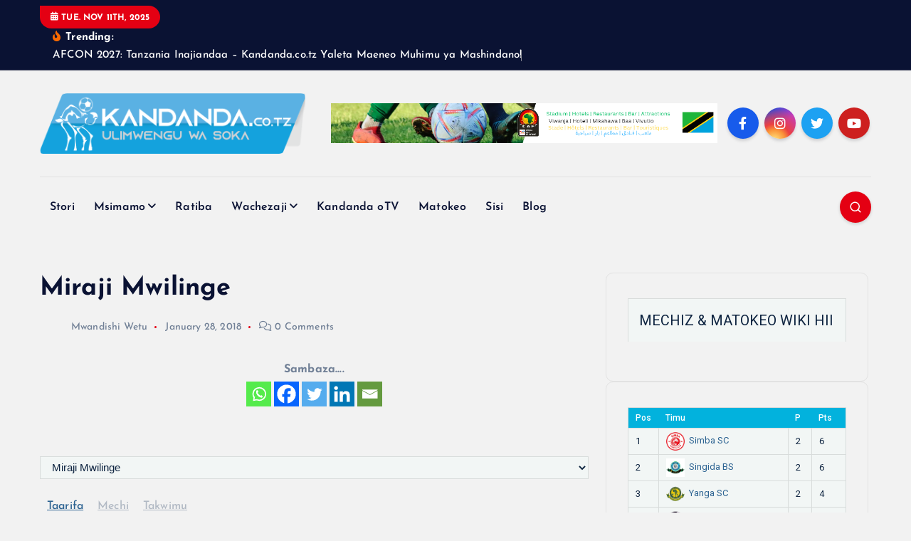

--- FILE ---
content_type: text/html; charset=UTF-8
request_url: http://www.kandanda.co.tz/mchezaji/miraji-mwilinge/
body_size: 158338
content:
<!DOCTYPE html>
<html lang="en-US" itemscope itemtype="https://schema.org/WebSite"
 xmlns:og="http://opengraphprotocol.org/schema/"
 xmlns:fb="http://www.facebook.com/2008/fbml">
	<head>
		<meta charset="UTF-8">
		<meta name="viewport" content="width=device-width, initial-scale=1">
		<meta http-equiv="x-ua-compatible" content="ie=edge">
		
		<link rel="profile" href="https://gmpg.org/xfn/11">
		
		<title>Miraji Mwilinge &#8211; Kandanda</title>
<meta name='robots' content='max-image-preview:large' />
<link rel='dns-prefetch' href='//fonts.googleapis.com' />
<link rel="alternate" type="application/rss+xml" title="Kandanda &raquo; Feed" href="http://www.kandanda.co.tz/feed/" />
<link rel="alternate" type="application/rss+xml" title="Kandanda &raquo; Comments Feed" href="http://www.kandanda.co.tz/comments/feed/" />
<script type="text/javascript">
/* <![CDATA[ */
window._wpemojiSettings = {"baseUrl":"https:\/\/s.w.org\/images\/core\/emoji\/15.0.3\/72x72\/","ext":".png","svgUrl":"https:\/\/s.w.org\/images\/core\/emoji\/15.0.3\/svg\/","svgExt":".svg","source":{"concatemoji":"http:\/\/www.kandanda.co.tz\/wp-includes\/js\/wp-emoji-release.min.js?ver=6.5.4"}};
/*! This file is auto-generated */
!function(i,n){var o,s,e;function c(e){try{var t={supportTests:e,timestamp:(new Date).valueOf()};sessionStorage.setItem(o,JSON.stringify(t))}catch(e){}}function p(e,t,n){e.clearRect(0,0,e.canvas.width,e.canvas.height),e.fillText(t,0,0);var t=new Uint32Array(e.getImageData(0,0,e.canvas.width,e.canvas.height).data),r=(e.clearRect(0,0,e.canvas.width,e.canvas.height),e.fillText(n,0,0),new Uint32Array(e.getImageData(0,0,e.canvas.width,e.canvas.height).data));return t.every(function(e,t){return e===r[t]})}function u(e,t,n){switch(t){case"flag":return n(e,"\ud83c\udff3\ufe0f\u200d\u26a7\ufe0f","\ud83c\udff3\ufe0f\u200b\u26a7\ufe0f")?!1:!n(e,"\ud83c\uddfa\ud83c\uddf3","\ud83c\uddfa\u200b\ud83c\uddf3")&&!n(e,"\ud83c\udff4\udb40\udc67\udb40\udc62\udb40\udc65\udb40\udc6e\udb40\udc67\udb40\udc7f","\ud83c\udff4\u200b\udb40\udc67\u200b\udb40\udc62\u200b\udb40\udc65\u200b\udb40\udc6e\u200b\udb40\udc67\u200b\udb40\udc7f");case"emoji":return!n(e,"\ud83d\udc26\u200d\u2b1b","\ud83d\udc26\u200b\u2b1b")}return!1}function f(e,t,n){var r="undefined"!=typeof WorkerGlobalScope&&self instanceof WorkerGlobalScope?new OffscreenCanvas(300,150):i.createElement("canvas"),a=r.getContext("2d",{willReadFrequently:!0}),o=(a.textBaseline="top",a.font="600 32px Arial",{});return e.forEach(function(e){o[e]=t(a,e,n)}),o}function t(e){var t=i.createElement("script");t.src=e,t.defer=!0,i.head.appendChild(t)}"undefined"!=typeof Promise&&(o="wpEmojiSettingsSupports",s=["flag","emoji"],n.supports={everything:!0,everythingExceptFlag:!0},e=new Promise(function(e){i.addEventListener("DOMContentLoaded",e,{once:!0})}),new Promise(function(t){var n=function(){try{var e=JSON.parse(sessionStorage.getItem(o));if("object"==typeof e&&"number"==typeof e.timestamp&&(new Date).valueOf()<e.timestamp+604800&&"object"==typeof e.supportTests)return e.supportTests}catch(e){}return null}();if(!n){if("undefined"!=typeof Worker&&"undefined"!=typeof OffscreenCanvas&&"undefined"!=typeof URL&&URL.createObjectURL&&"undefined"!=typeof Blob)try{var e="postMessage("+f.toString()+"("+[JSON.stringify(s),u.toString(),p.toString()].join(",")+"));",r=new Blob([e],{type:"text/javascript"}),a=new Worker(URL.createObjectURL(r),{name:"wpTestEmojiSupports"});return void(a.onmessage=function(e){c(n=e.data),a.terminate(),t(n)})}catch(e){}c(n=f(s,u,p))}t(n)}).then(function(e){for(var t in e)n.supports[t]=e[t],n.supports.everything=n.supports.everything&&n.supports[t],"flag"!==t&&(n.supports.everythingExceptFlag=n.supports.everythingExceptFlag&&n.supports[t]);n.supports.everythingExceptFlag=n.supports.everythingExceptFlag&&!n.supports.flag,n.DOMReady=!1,n.readyCallback=function(){n.DOMReady=!0}}).then(function(){return e}).then(function(){var e;n.supports.everything||(n.readyCallback(),(e=n.source||{}).concatemoji?t(e.concatemoji):e.wpemoji&&e.twemoji&&(t(e.twemoji),t(e.wpemoji)))}))}((window,document),window._wpemojiSettings);
/* ]]> */
</script>
<link rel='stylesheet' id='bingo_ruby_plugin_style-css' href='http://www.kandanda.co.tz/wp-content/plugins/bingo-ruby-core/assets/style.css?ver=1.0' type='text/css' media='all' />
<style id='wp-emoji-styles-inline-css' type='text/css'>

	img.wp-smiley, img.emoji {
		display: inline !important;
		border: none !important;
		box-shadow: none !important;
		height: 1em !important;
		width: 1em !important;
		margin: 0 0.07em !important;
		vertical-align: -0.1em !important;
		background: none !important;
		padding: 0 !important;
	}
</style>
<link rel='stylesheet' id='wp-block-library-css' href='http://www.kandanda.co.tz/wp-includes/css/dist/block-library/style.min.css?ver=6.5.4' type='text/css' media='all' />
<style id='classic-theme-styles-inline-css' type='text/css'>
/*! This file is auto-generated */
.wp-block-button__link{color:#fff;background-color:#32373c;border-radius:9999px;box-shadow:none;text-decoration:none;padding:calc(.667em + 2px) calc(1.333em + 2px);font-size:1.125em}.wp-block-file__button{background:#32373c;color:#fff;text-decoration:none}
</style>
<style id='global-styles-inline-css' type='text/css'>
body{--wp--preset--color--black: #000000;--wp--preset--color--cyan-bluish-gray: #abb8c3;--wp--preset--color--white: #ffffff;--wp--preset--color--pale-pink: #f78da7;--wp--preset--color--vivid-red: #cf2e2e;--wp--preset--color--luminous-vivid-orange: #ff6900;--wp--preset--color--luminous-vivid-amber: #fcb900;--wp--preset--color--light-green-cyan: #7bdcb5;--wp--preset--color--vivid-green-cyan: #00d084;--wp--preset--color--pale-cyan-blue: #8ed1fc;--wp--preset--color--vivid-cyan-blue: #0693e3;--wp--preset--color--vivid-purple: #9b51e0;--wp--preset--gradient--vivid-cyan-blue-to-vivid-purple: linear-gradient(135deg,rgba(6,147,227,1) 0%,rgb(155,81,224) 100%);--wp--preset--gradient--light-green-cyan-to-vivid-green-cyan: linear-gradient(135deg,rgb(122,220,180) 0%,rgb(0,208,130) 100%);--wp--preset--gradient--luminous-vivid-amber-to-luminous-vivid-orange: linear-gradient(135deg,rgba(252,185,0,1) 0%,rgba(255,105,0,1) 100%);--wp--preset--gradient--luminous-vivid-orange-to-vivid-red: linear-gradient(135deg,rgba(255,105,0,1) 0%,rgb(207,46,46) 100%);--wp--preset--gradient--very-light-gray-to-cyan-bluish-gray: linear-gradient(135deg,rgb(238,238,238) 0%,rgb(169,184,195) 100%);--wp--preset--gradient--cool-to-warm-spectrum: linear-gradient(135deg,rgb(74,234,220) 0%,rgb(151,120,209) 20%,rgb(207,42,186) 40%,rgb(238,44,130) 60%,rgb(251,105,98) 80%,rgb(254,248,76) 100%);--wp--preset--gradient--blush-light-purple: linear-gradient(135deg,rgb(255,206,236) 0%,rgb(152,150,240) 100%);--wp--preset--gradient--blush-bordeaux: linear-gradient(135deg,rgb(254,205,165) 0%,rgb(254,45,45) 50%,rgb(107,0,62) 100%);--wp--preset--gradient--luminous-dusk: linear-gradient(135deg,rgb(255,203,112) 0%,rgb(199,81,192) 50%,rgb(65,88,208) 100%);--wp--preset--gradient--pale-ocean: linear-gradient(135deg,rgb(255,245,203) 0%,rgb(182,227,212) 50%,rgb(51,167,181) 100%);--wp--preset--gradient--electric-grass: linear-gradient(135deg,rgb(202,248,128) 0%,rgb(113,206,126) 100%);--wp--preset--gradient--midnight: linear-gradient(135deg,rgb(2,3,129) 0%,rgb(40,116,252) 100%);--wp--preset--font-size--small: 13px;--wp--preset--font-size--medium: 20px;--wp--preset--font-size--large: 36px;--wp--preset--font-size--x-large: 42px;--wp--preset--spacing--20: 0.44rem;--wp--preset--spacing--30: 0.67rem;--wp--preset--spacing--40: 1rem;--wp--preset--spacing--50: 1.5rem;--wp--preset--spacing--60: 2.25rem;--wp--preset--spacing--70: 3.38rem;--wp--preset--spacing--80: 5.06rem;--wp--preset--shadow--natural: 6px 6px 9px rgba(0, 0, 0, 0.2);--wp--preset--shadow--deep: 12px 12px 50px rgba(0, 0, 0, 0.4);--wp--preset--shadow--sharp: 6px 6px 0px rgba(0, 0, 0, 0.2);--wp--preset--shadow--outlined: 6px 6px 0px -3px rgba(255, 255, 255, 1), 6px 6px rgba(0, 0, 0, 1);--wp--preset--shadow--crisp: 6px 6px 0px rgba(0, 0, 0, 1);}:where(.is-layout-flex){gap: 0.5em;}:where(.is-layout-grid){gap: 0.5em;}body .is-layout-flex{display: flex;}body .is-layout-flex{flex-wrap: wrap;align-items: center;}body .is-layout-flex > *{margin: 0;}body .is-layout-grid{display: grid;}body .is-layout-grid > *{margin: 0;}:where(.wp-block-columns.is-layout-flex){gap: 2em;}:where(.wp-block-columns.is-layout-grid){gap: 2em;}:where(.wp-block-post-template.is-layout-flex){gap: 1.25em;}:where(.wp-block-post-template.is-layout-grid){gap: 1.25em;}.has-black-color{color: var(--wp--preset--color--black) !important;}.has-cyan-bluish-gray-color{color: var(--wp--preset--color--cyan-bluish-gray) !important;}.has-white-color{color: var(--wp--preset--color--white) !important;}.has-pale-pink-color{color: var(--wp--preset--color--pale-pink) !important;}.has-vivid-red-color{color: var(--wp--preset--color--vivid-red) !important;}.has-luminous-vivid-orange-color{color: var(--wp--preset--color--luminous-vivid-orange) !important;}.has-luminous-vivid-amber-color{color: var(--wp--preset--color--luminous-vivid-amber) !important;}.has-light-green-cyan-color{color: var(--wp--preset--color--light-green-cyan) !important;}.has-vivid-green-cyan-color{color: var(--wp--preset--color--vivid-green-cyan) !important;}.has-pale-cyan-blue-color{color: var(--wp--preset--color--pale-cyan-blue) !important;}.has-vivid-cyan-blue-color{color: var(--wp--preset--color--vivid-cyan-blue) !important;}.has-vivid-purple-color{color: var(--wp--preset--color--vivid-purple) !important;}.has-black-background-color{background-color: var(--wp--preset--color--black) !important;}.has-cyan-bluish-gray-background-color{background-color: var(--wp--preset--color--cyan-bluish-gray) !important;}.has-white-background-color{background-color: var(--wp--preset--color--white) !important;}.has-pale-pink-background-color{background-color: var(--wp--preset--color--pale-pink) !important;}.has-vivid-red-background-color{background-color: var(--wp--preset--color--vivid-red) !important;}.has-luminous-vivid-orange-background-color{background-color: var(--wp--preset--color--luminous-vivid-orange) !important;}.has-luminous-vivid-amber-background-color{background-color: var(--wp--preset--color--luminous-vivid-amber) !important;}.has-light-green-cyan-background-color{background-color: var(--wp--preset--color--light-green-cyan) !important;}.has-vivid-green-cyan-background-color{background-color: var(--wp--preset--color--vivid-green-cyan) !important;}.has-pale-cyan-blue-background-color{background-color: var(--wp--preset--color--pale-cyan-blue) !important;}.has-vivid-cyan-blue-background-color{background-color: var(--wp--preset--color--vivid-cyan-blue) !important;}.has-vivid-purple-background-color{background-color: var(--wp--preset--color--vivid-purple) !important;}.has-black-border-color{border-color: var(--wp--preset--color--black) !important;}.has-cyan-bluish-gray-border-color{border-color: var(--wp--preset--color--cyan-bluish-gray) !important;}.has-white-border-color{border-color: var(--wp--preset--color--white) !important;}.has-pale-pink-border-color{border-color: var(--wp--preset--color--pale-pink) !important;}.has-vivid-red-border-color{border-color: var(--wp--preset--color--vivid-red) !important;}.has-luminous-vivid-orange-border-color{border-color: var(--wp--preset--color--luminous-vivid-orange) !important;}.has-luminous-vivid-amber-border-color{border-color: var(--wp--preset--color--luminous-vivid-amber) !important;}.has-light-green-cyan-border-color{border-color: var(--wp--preset--color--light-green-cyan) !important;}.has-vivid-green-cyan-border-color{border-color: var(--wp--preset--color--vivid-green-cyan) !important;}.has-pale-cyan-blue-border-color{border-color: var(--wp--preset--color--pale-cyan-blue) !important;}.has-vivid-cyan-blue-border-color{border-color: var(--wp--preset--color--vivid-cyan-blue) !important;}.has-vivid-purple-border-color{border-color: var(--wp--preset--color--vivid-purple) !important;}.has-vivid-cyan-blue-to-vivid-purple-gradient-background{background: var(--wp--preset--gradient--vivid-cyan-blue-to-vivid-purple) !important;}.has-light-green-cyan-to-vivid-green-cyan-gradient-background{background: var(--wp--preset--gradient--light-green-cyan-to-vivid-green-cyan) !important;}.has-luminous-vivid-amber-to-luminous-vivid-orange-gradient-background{background: var(--wp--preset--gradient--luminous-vivid-amber-to-luminous-vivid-orange) !important;}.has-luminous-vivid-orange-to-vivid-red-gradient-background{background: var(--wp--preset--gradient--luminous-vivid-orange-to-vivid-red) !important;}.has-very-light-gray-to-cyan-bluish-gray-gradient-background{background: var(--wp--preset--gradient--very-light-gray-to-cyan-bluish-gray) !important;}.has-cool-to-warm-spectrum-gradient-background{background: var(--wp--preset--gradient--cool-to-warm-spectrum) !important;}.has-blush-light-purple-gradient-background{background: var(--wp--preset--gradient--blush-light-purple) !important;}.has-blush-bordeaux-gradient-background{background: var(--wp--preset--gradient--blush-bordeaux) !important;}.has-luminous-dusk-gradient-background{background: var(--wp--preset--gradient--luminous-dusk) !important;}.has-pale-ocean-gradient-background{background: var(--wp--preset--gradient--pale-ocean) !important;}.has-electric-grass-gradient-background{background: var(--wp--preset--gradient--electric-grass) !important;}.has-midnight-gradient-background{background: var(--wp--preset--gradient--midnight) !important;}.has-small-font-size{font-size: var(--wp--preset--font-size--small) !important;}.has-medium-font-size{font-size: var(--wp--preset--font-size--medium) !important;}.has-large-font-size{font-size: var(--wp--preset--font-size--large) !important;}.has-x-large-font-size{font-size: var(--wp--preset--font-size--x-large) !important;}
.wp-block-navigation a:where(:not(.wp-element-button)){color: inherit;}
:where(.wp-block-post-template.is-layout-flex){gap: 1.25em;}:where(.wp-block-post-template.is-layout-grid){gap: 1.25em;}
:where(.wp-block-columns.is-layout-flex){gap: 2em;}:where(.wp-block-columns.is-layout-grid){gap: 2em;}
.wp-block-pullquote{font-size: 1.5em;line-height: 1.6;}
</style>
<link rel='stylesheet' id='dashicons-css' href='http://www.kandanda.co.tz/wp-includes/css/dashicons.min.css?ver=6.5.4' type='text/css' media='all' />
<link rel='stylesheet' id='sportspress-general-css' href='//www.kandanda.co.tz/wp-content/plugins/sportspress/assets/css/sportspress.css?ver=2.7.26' type='text/css' media='all' />
<link rel='stylesheet' id='sportspress-icons-css' href='//www.kandanda.co.tz/wp-content/plugins/sportspress/assets/css/icons.css?ver=2.7.26' type='text/css' media='all' />
<link rel='stylesheet' id='sportspress-roboto-css' href='//fonts.googleapis.com/css?family=Roboto%3A400%2C500&#038;subset=cyrillic%2Ccyrillic-ext%2Cgreek%2Cgreek-ext%2Clatin-ext%2Cvietnamese&#038;ver=2.7' type='text/css' media='all' />
<link rel='stylesheet' id='sportspress-style-css' href='//www.kandanda.co.tz/wp-content/plugins/sportspress/assets/css/sportspress-style.css?ver=2.7' type='text/css' media='all' />
<link rel='stylesheet' id='sportspress-style-ltr-css' href='//www.kandanda.co.tz/wp-content/plugins/sportspress/assets/css/sportspress-style-ltr.css?ver=2.7' type='text/css' media='all' />
<link rel='stylesheet' id='lsfs-css-css' href='http://www.kandanda.co.tz/wp-content/plugins/live-scores-for-sportspress/assets/css/lsfs.min.css?ver=6.5.4' type='text/css' media='all' />
<link rel='stylesheet' id='slick-css' href='http://www.kandanda.co.tz/wp-content/themes/newsmash/assets/vendors/css/slick.css?ver=6.5.4' type='text/css' media='all' />
<link rel='stylesheet' id='all-css-css' href='http://www.kandanda.co.tz/wp-content/themes/newsmash/assets/vendors/css/all.min.css?ver=6.5.4' type='text/css' media='all' />
<link rel='stylesheet' id='animate-css' href='http://www.kandanda.co.tz/wp-content/themes/newsmash/assets/vendors/css/animate.min.css?ver=6.5.4' type='text/css' media='all' />
<link rel='stylesheet' id='newsmash-core-css' href='http://www.kandanda.co.tz/wp-content/themes/newsmash/assets/css/core.css?ver=6.5.4' type='text/css' media='all' />
<link rel='stylesheet' id='newsmash-theme-css' href='http://www.kandanda.co.tz/wp-content/themes/newsmash/assets/css/themes.css?ver=6.5.4' type='text/css' media='all' />
<link rel='stylesheet' id='newsmash-woocommerce-css' href='http://www.kandanda.co.tz/wp-content/themes/newsmash/assets/css/woo-styles.css?ver=6.5.4' type='text/css' media='all' />
<link rel='stylesheet' id='newsmash-dark-css' href='http://www.kandanda.co.tz/wp-content/themes/newsmash/assets/css/dark.css?ver=6.5.4' type='text/css' media='all' />
<link rel='stylesheet' id='newsmash-responsive-css' href='http://www.kandanda.co.tz/wp-content/themes/newsmash/assets/css/responsive.css?ver=6.5.4' type='text/css' media='all' />
<link rel='stylesheet' id='newsmash-style-css' href='http://www.kandanda.co.tz/wp-content/themes/newsdaily/style.css?ver=6.5.4' type='text/css' media='all' />
<style id='newsmash-style-inline-css' type='text/css'>
.page-header h1 { font-size: 2px;} .page-header .breadcrumb li { font-size: 5px;} .site--logo img { max-width: 476px !important;} .dt-container-md,.dt__slider-main .owl-dots {
						max-width: 1200px;
					}
	@media (min-width: 992px) {#dt-main {
					max-width:67%;
					flex-basis:67%;
				}
#dt-sidebar {
					max-width:33%;
					flex-basis:33%;
				}}
h1 { font-size: 2px;} h2 { font-size: 2px;} @media (max-width:768px) {h2 { font-size: 32px;} } @media (max-width:480px) {h2 { font-size: 32px;} } h3 { font-size: 2px;} @media (max-width:768px) {h3 { font-size: 28px;} } @media (max-width:480px) {h3 { font-size: 28px;} } h3 { letter-spacing: 1px;} h5 { font-size: 3px;} @media (max-width:768px) {h5 { font-size: 20px;} } @media (max-width:480px) {h5 { font-size: 20px;} } .post .post-format, .post .post-format-sm{ 
				    display: none;
			}

</style>
<link rel='stylesheet' id='newsmash-google-fonts-css' href='http://www.kandanda.co.tz/wp-content/fonts/4b9b5d4683ae985f056d34d8598d181e.css' type='text/css' media='all' />
<style id='akismet-widget-style-inline-css' type='text/css'>

			.a-stats {
				--akismet-color-mid-green: #357b49;
				--akismet-color-white: #fff;
				--akismet-color-light-grey: #f6f7f7;

				max-width: 350px;
				width: auto;
			}

			.a-stats * {
				all: unset;
				box-sizing: border-box;
			}

			.a-stats strong {
				font-weight: 600;
			}

			.a-stats a.a-stats__link,
			.a-stats a.a-stats__link:visited,
			.a-stats a.a-stats__link:active {
				background: var(--akismet-color-mid-green);
				border: none;
				box-shadow: none;
				border-radius: 8px;
				color: var(--akismet-color-white);
				cursor: pointer;
				display: block;
				font-family: -apple-system, BlinkMacSystemFont, 'Segoe UI', 'Roboto', 'Oxygen-Sans', 'Ubuntu', 'Cantarell', 'Helvetica Neue', sans-serif;
				font-weight: 500;
				padding: 12px;
				text-align: center;
				text-decoration: none;
				transition: all 0.2s ease;
			}

			/* Extra specificity to deal with TwentyTwentyOne focus style */
			.widget .a-stats a.a-stats__link:focus {
				background: var(--akismet-color-mid-green);
				color: var(--akismet-color-white);
				text-decoration: none;
			}

			.a-stats a.a-stats__link:hover {
				filter: brightness(110%);
				box-shadow: 0 4px 12px rgba(0, 0, 0, 0.06), 0 0 2px rgba(0, 0, 0, 0.16);
			}

			.a-stats .count {
				color: var(--akismet-color-white);
				display: block;
				font-size: 1.5em;
				line-height: 1.4;
				padding: 0 13px;
				white-space: nowrap;
			}
		
</style>
<link rel='stylesheet' id='heateor_sss_frontend_css-css' href='http://www.kandanda.co.tz/wp-content/plugins/sassy-social-share/public/css/sassy-social-share-public.css?ver=3.3.78' type='text/css' media='all' />
<style id='heateor_sss_frontend_css-inline-css' type='text/css'>
.heateor_sss_button_instagram span.heateor_sss_svg,a.heateor_sss_instagram span.heateor_sss_svg{background:radial-gradient(circle at 30% 107%,#fdf497 0,#fdf497 5%,#fd5949 45%,#d6249f 60%,#285aeb 90%)}.heateor_sss_horizontal_sharing .heateor_sss_svg,.heateor_sss_standard_follow_icons_container .heateor_sss_svg{color:#fff;border-width:0px;border-style:solid;border-color:transparent}.heateor_sss_horizontal_sharing .heateorSssTCBackground{color:#666}.heateor_sss_horizontal_sharing span.heateor_sss_svg:hover,.heateor_sss_standard_follow_icons_container span.heateor_sss_svg:hover{border-color:transparent;}.heateor_sss_vertical_sharing span.heateor_sss_svg,.heateor_sss_floating_follow_icons_container span.heateor_sss_svg{color:#fff;border-width:0px;border-style:solid;border-color:transparent;}.heateor_sss_vertical_sharing .heateorSssTCBackground{color:#666;}.heateor_sss_vertical_sharing span.heateor_sss_svg:hover,.heateor_sss_floating_follow_icons_container span.heateor_sss_svg:hover{border-color:transparent;}div.heateor_sss_sharing_title{text-align:center}div.heateor_sss_sharing_ul{width:100%;text-align:center;}div.heateor_sss_horizontal_sharing div.heateor_sss_sharing_ul a{float:none!important;display:inline-block;}
</style>
<link rel='stylesheet' id='newsdaily-parent-theme-style-css' href='http://www.kandanda.co.tz/wp-content/themes/newsmash/style.css?ver=6.5.4' type='text/css' media='all' />
<link rel='stylesheet' id='__EPYT__style-css' href='http://www.kandanda.co.tz/wp-content/plugins/youtube-embed-plus/styles/ytprefs.min.css?ver=14.2.3' type='text/css' media='all' />
<style id='__EPYT__style-inline-css' type='text/css'>

                .epyt-gallery-thumb {
                        width: 33.333%;
                }
                
</style>
<style type="text/css"> /* SportsPress Frontend CSS */ .sp-event-calendar tbody td a,.sp-event-calendar tbody td a:hover{background: none;}.sp-data-table th,.sp-calendar th,.sp-data-table tfoot,.sp-calendar tfoot,.sp-button,.sp-heading{background:#02b2dd !important}.sp-calendar tbody a{color:#02b2dd !important}.sp-data-table tbody,.sp-calendar tbody{background: #f2f6f5 !important}.sp-data-table tbody,.sp-calendar tbody{color: #0e2440 !important}.sp-data-table th,.sp-data-table th a,.sp-data-table tfoot,.sp-data-table tfoot a,.sp-calendar th,.sp-calendar th a,.sp-calendar tfoot,.sp-calendar tfoot a,.sp-button,.sp-heading{color: #ffffff !important}.sp-data-table tbody a,.sp-data-table tbody a:hover,.sp-calendar tbody a:focus{color: #2b6291 !important}.sp-highlight,.sp-calendar td#today{background: #ffffff !important}.sp-data-table th,.sp-template-countdown .sp-event-venue,.sp-template-countdown .sp-event-league,.sp-template-gallery .gallery-caption{background:#02b2dd !important}.sp-data-table th,.sp-template-countdown .sp-event-venue,.sp-template-countdown .sp-event-league,.sp-template-gallery .gallery-caption{border-color:#0098c3 !important}.sp-table-caption,.sp-data-table,.sp-data-table tfoot,.sp-template .sp-view-all-link,.sp-template-gallery .sp-gallery-group-name,.sp-template-gallery .sp-gallery-wrapper,.sp-template-countdown .sp-event-name,.sp-countdown time,.sp-template-details dl,.sp-event-statistics .sp-statistic-bar,.sp-tournament-bracket .sp-team-name,.sp-profile-selector{background:#f2f6f5 !important}.sp-table-caption,.sp-data-table,.sp-data-table td,.sp-template .sp-view-all-link,.sp-template-gallery .sp-gallery-group-name,.sp-template-gallery .sp-gallery-wrapper,.sp-template-countdown .sp-event-name,.sp-countdown time,.sp-countdown span,.sp-template-details dl,.sp-event-statistics .sp-statistic-bar,.sp-tournament-bracket thead th,.sp-tournament-bracket .sp-team-name,.sp-tournament-bracket .sp-event,.sp-profile-selector{border-color:#d8dcdb !important}.sp-tournament-bracket .sp-team .sp-team-name:before{border-left-color:#d8dcdb !important;border-right-color:#d8dcdb !important}.sp-data-table .sp-highlight,.sp-data-table .highlighted td,.sp-template-scoreboard td:hover{background:#ecf0ef !important}.sp-template *,.sp-data-table *,.sp-table-caption,.sp-data-table tfoot a:hover,.sp-template .sp-view-all-link a:hover,.sp-template-gallery .sp-gallery-group-name,.sp-template-details dd,.sp-template-event-logos .sp-team-result,.sp-template-event-blocks .sp-event-results,.sp-template-scoreboard a,.sp-template-scoreboard a:hover,.sp-tournament-bracket,.sp-tournament-bracket .sp-event .sp-event-title:hover,.sp-tournament-bracket .sp-event .sp-event-title:hover *{color:#0e2440 !important}.sp-template .sp-view-all-link a,.sp-countdown span small,.sp-template-event-calendar tfoot a,.sp-template-event-blocks .sp-event-date,.sp-template-details dt,.sp-template-scoreboard .sp-scoreboard-date,.sp-tournament-bracket th,.sp-tournament-bracket .sp-event .sp-event-title,.sp-template-scoreboard .sp-scoreboard-date,.sp-tournament-bracket .sp-event .sp-event-title *{color:rgba(14,36,64,0.5) !important}.sp-data-table th,.sp-template-countdown .sp-event-venue,.sp-template-countdown .sp-event-league,.sp-template-gallery .gallery-item a,.sp-template-gallery .gallery-caption,.sp-template-scoreboard .sp-scoreboard-nav,.sp-tournament-bracket .sp-team-name:hover,.sp-tournament-bracket thead th,.sp-tournament-bracket .sp-heading{color:#ffffff !important}.sp-template a,.sp-data-table a,.sp-tab-menu-item-active a, .sp-tab-menu-item-active a:hover,.sp-template .sp-message{color:#2b6291 !important}.sp-template-gallery .gallery-caption strong,.sp-tournament-bracket .sp-team-name:hover,.sp-template-scoreboard .sp-scoreboard-nav,.sp-tournament-bracket .sp-heading{background:#2b6291 !important}.sp-tournament-bracket .sp-team-name:hover,.sp-tournament-bracket .sp-heading,.sp-tab-menu-item-active a, .sp-tab-menu-item-active a:hover,.sp-template .sp-message{border-color:#2b6291 !important}.sp-data-table th,.sp-data-table td{text-align: left !important}</style><script type="text/javascript" src="http://www.kandanda.co.tz/wp-includes/js/jquery/jquery.min.js?ver=3.7.1" id="jquery-core-js"></script>
<script type="text/javascript" src="http://www.kandanda.co.tz/wp-includes/js/jquery/jquery-migrate.min.js?ver=3.4.1" id="jquery-migrate-js"></script>
<script type="text/javascript" src="http://www.kandanda.co.tz/wp-content/themes/newsmash/assets/vendors/js/slick.min.js?ver=1" id="slick-js"></script>
<script type="text/javascript" id="__ytprefs__-js-extra">
/* <![CDATA[ */
var _EPYT_ = {"ajaxurl":"http:\/\/www.kandanda.co.tz\/wp-admin\/admin-ajax.php","security":"d34ed27a57","gallery_scrolloffset":"20","eppathtoscripts":"http:\/\/www.kandanda.co.tz\/wp-content\/plugins\/youtube-embed-plus\/scripts\/","eppath":"http:\/\/www.kandanda.co.tz\/wp-content\/plugins\/youtube-embed-plus\/","epresponsiveselector":"[\"iframe.__youtube_prefs__\",\"iframe[src*='youtube.com']\",\"iframe[src*='youtube-nocookie.com']\",\"iframe[data-ep-src*='youtube.com']\",\"iframe[data-ep-src*='youtube-nocookie.com']\",\"iframe[data-ep-gallerysrc*='youtube.com']\"]","epdovol":"1","version":"14.2.3","evselector":"iframe.__youtube_prefs__[src], iframe[src*=\"youtube.com\/embed\/\"], iframe[src*=\"youtube-nocookie.com\/embed\/\"]","ajax_compat":"","maxres_facade":"eager","ytapi_load":"light","pause_others":"","stopMobileBuffer":"1","facade_mode":"1","not_live_on_channel":""};
/* ]]> */
</script>
<script type="text/javascript" src="http://www.kandanda.co.tz/wp-content/plugins/youtube-embed-plus/scripts/ytprefs.min.js?ver=14.2.3" id="__ytprefs__-js"></script>

<!-- OG: 3.2.3 -->
<meta property="og:image" content="http://www.kandanda.co.tz/wp-content/uploads/2019/06/cropped-round-kandanda-logo-2018.png"><meta property="og:description" content="Miraji Mwilinge"><meta property="og:type" content="article"><meta property="og:locale" content="en_US"><meta property="og:site_name" content="Kandanda"><meta property="og:title" content="Miraji Mwilinge"><meta property="og:url" content="http://www.kandanda.co.tz/mchezaji/miraji-mwilinge/"><meta property="og:updated_time" content="2018-01-28T17:30:05+03:00">
<meta property="article:published_time" content="2018-01-28T14:30:05+00:00"><meta property="article:modified_time" content="2018-01-28T14:30:05+00:00"><meta property="article:author:username" content="Mwandishi Wetu">
<meta property="twitter:partner" content="ogwp"><meta property="twitter:card" content="summary"><meta property="twitter:title" content="Miraji Mwilinge"><meta property="twitter:description" content="Miraji Mwilinge"><meta property="twitter:url" content="http://www.kandanda.co.tz/mchezaji/miraji-mwilinge/">
<meta itemprop="image" content="http://www.kandanda.co.tz/wp-content/uploads/2019/06/cropped-round-kandanda-logo-2018.png"><meta itemprop="name" content="Miraji Mwilinge"><meta itemprop="description" content="Miraji Mwilinge"><meta itemprop="datePublished" content="2018-01-28"><meta itemprop="dateModified" content="2018-01-28T14:30:05+00:00"><meta itemprop="author" content="Mwandishi Wetu"><meta itemprop="tagline" content="Ulimwengu wa Soka">
<meta property="profile:username" content="Mwandishi Wetu">
<!-- /OG -->

<link rel="https://api.w.org/" href="http://www.kandanda.co.tz/wp-json/" /><link rel="alternate" type="application/json" href="http://www.kandanda.co.tz/wp-json/wp/v2/players/3011" /><link rel="EditURI" type="application/rsd+xml" title="RSD" href="http://www.kandanda.co.tz/xmlrpc.php?rsd" />
<meta name="generator" content="WordPress 6.5.4" />
<meta name="generator" content="SportsPress 2.7.26" />
<link rel="canonical" href="http://www.kandanda.co.tz/mchezaji/miraji-mwilinge/" />
<link rel='shortlink' href='http://www.kandanda.co.tz/?p=3011' />
<link rel="alternate" type="application/json+oembed" href="http://www.kandanda.co.tz/wp-json/oembed/1.0/embed?url=http%3A%2F%2Fwww.kandanda.co.tz%2Fmchezaji%2Fmiraji-mwilinge%2F" />
<link rel="alternate" type="text/xml+oembed" href="http://www.kandanda.co.tz/wp-json/oembed/1.0/embed?url=http%3A%2F%2Fwww.kandanda.co.tz%2Fmchezaji%2Fmiraji-mwilinge%2F&#038;format=xml" />

<!-- This site is using AdRotate v5.12.10 to display their advertisements - https://ajdg.solutions/ -->
<!-- AdRotate CSS -->
<style type="text/css" media="screen">
	.g { margin:0px; padding:0px; overflow:hidden; line-height:1; zoom:1; }
	.g img { height:auto; }
	.g-col { position:relative; float:left; }
	.g-col:first-child { margin-left: 0; }
	.g-col:last-child { margin-right: 0; }
	.g-1 { width:100%; max-width:728px; height:100%; max-height:90px; margin: 0 auto; }
	.g-2 { width:100%; max-width:970px; height:100%; max-height:150px; margin: 0 auto; }
	.g-3 { margin:0px;  width:100%; max-width:300px; height:100%; max-height:150px; }
	.g-4 { width:100%; max-width:300px; height:100%; max-height:250px; margin: 0 auto; }
	@media only screen and (max-width: 480px) {
		.g-col, .g-dyn, .g-single { width:100%; margin-left:0; margin-right:0; }
	}
</style>
<!-- /AdRotate CSS -->

<meta property="fb:app_id" content="135877236477450"/><meta property="og:locale" content="en_US" />
<meta property="og:locale:alternate" content="en_US" />
<meta property="fb:app_id" content="135877236477450" />
<meta property="og:site_name" content="Kandanda" />
<meta property="og:title" content="Miraji Mwilinge" />
<meta property="og:url" content="http://www.kandanda.co.tz/mchezaji/miraji-mwilinge/" />
<meta property="og:description" content="Sambaza.... Sambaza...." />
<meta property="og:type" content="Article" />
	<style type="text/css">
			body header .site--logo .site--title,
		body header .site--logo .site--description {
			position: absolute;
			clip: rect(1px, 1px, 1px, 1px);
		}
		</style>
	<style type="text/css" id="custom-background-css">
body.custom-background { background-color: #f2f2f2; }
</style>
	<link rel="icon" href="http://www.kandanda.co.tz/wp-content/uploads/2019/06/cropped-round-kandanda-logo-2018-32x32.png" sizes="32x32" />
<link rel="icon" href="http://www.kandanda.co.tz/wp-content/uploads/2019/06/cropped-round-kandanda-logo-2018-192x192.png" sizes="192x192" />
<link rel="apple-touch-icon" href="http://www.kandanda.co.tz/wp-content/uploads/2019/06/cropped-round-kandanda-logo-2018-180x180.png" />
<meta name="msapplication-TileImage" content="http://www.kandanda.co.tz/wp-content/uploads/2019/06/cropped-round-kandanda-logo-2018-270x270.png" />
	</head>
<body class="sp_player-template-default single single-sp_player postid-3011 custom-background wp-custom-logo section--title-two sportspress sportspress-page group-blog sticky-header sticky-sidebar btn--effect-one">
	 <div class="dt_readingbar-wrapper">
        <div class="dt_readingbar"></div>
    </div>
	<div id="page" class="site">
		<a class="skip-link screen-reader-text" href="#content">Skip to content</a>
	
		
<header id="dt_header" class="dt_header header--four menu_active-three">
	<div class="dt_header-inner">
					<div class="dt_header-topbar dt-d-lg-block dt-d-none">
					<div class="dt-container-md">
		<div class="dt-row">
			<div class="dt-col-lg-7 dt-col-12">
				<div class="dt_header-wrap left">
							<div class="widget dt-current-date">
			<span>
				<i class="fas fa-calendar-alt"></i> 
				Tue. Nov 11th, 2025 			</span>
		</div>
								<div class="widget dt-news-headline">
							<strong class="dt-news-heading"><i class="fas fa-fire-alt"></i> Trending:</strong>
						<span class="dt_heading dt_heading_2">
				<span class="dt_heading_inner">
					<b class="is_on">AFCON 2027: Tanzania Inajiandaa – Kandanda.co.tz Yaleta Maeneo Muhimu ya Mashindano!</b><b class="">Pamoja AFCON 2027</b><b class="">Safari ya Yanga, Mikononi mwa Dube</b><b class="">Simba na Yanga nani anaongoza kuweka mpira kwapani.</b><b class="">Yanga Waweweseka! Gamondi Nje!</b><b class="">Fadlu Tunaamini anawapa Ubingwa Wekundu</b><b class="">Manuel Neuer ana umri sawa na uchambuzi wa soka kwa kompyuta</b><b class="">Yanga na Rekodi iliyoshindikana</b><b class="">Ratiba ya Mechi zote Ligi Kuu Tanzania</b><b class="">Mbappe ananini kwa Real Madrid?</b><b class="">AZIZ KI vs KIBU DENIS</b><b class="">Madrid 3, City 3. Ya Kibabe</b><b class="">Fact na Dhana Tofauti Mpira wa Aziz Ki</b><b class="">10/10 Wachezaji wa Yanga vs Mamelod</b><b class="">Yanga Baba Lao Afrika, Simba Mmmh!</b><b class="">Simba Yawataja Itakaowapiga Chini Dirisha Dogo</b><b class="">Yanga Ilivyosepa na Kijiji Msimbazi.</b><b class="">Aishi Manula Amerudi na Fei Toto!</b><b class="">Simba Inavyowakosea Wachezaji Wao</b><b class="">Muargentina: Afrika Kesho Itapata Burudani Kubwa</b><b class="">Simba; Tumejiandaa Tunajua Hisia Zenu!</b><b class="">Kariakoo Dabi Inavyogonga Afrika Nzima.</b><b class="">Betpawa Yatoa Bilioni 53 Kwa Siku 10!</b><b class="">Yanga Haina Wakumtegemea Kwenye Kufunga</b><b class="">Kocha Yanga Aitwa Mazoezini Simba</b><b class="">Simba; Tutauza Zote, Moses Phiri Haendi Popote.</b><b class="">Saa02Asb: Mabingwa wa Ulaya Mfululizo!</b><b class="">Simba Ilivyotupa Ladha ya Soka na Matokeo ya Kiafrika.</b><b class="">Saa02Asb: Mashabiki Wengi Katika Mchezo Mmoja.</b><b class="">Saa02Asb: Magoli Mengi Katika Mchezo Mmoja!</b><b class="">Saa02Asb: Bingwa wa Ulaya na Wachezaji Wazawa Pekee</b><b class="">Maswali Magumu Yanayohitaji Majibu Cairo!</b><b class="">Simba: Si Mmejaza Uwanja? Hatutawaangusha.</b><b class="">Sirino: Wasauzi Walivyoiua Ndoto Yake ya Kucheza Kombe la Dunia</b><b class="">Lango la Simba Litakua Salama Chini Yake Mbele ya Al Ahly</b><b class="">Pesa na Kipaji? Vyote ni Muhimu.</b><b class="">GUMZO: Nafasi ya Simba African League</b><b class="">Tanzania Kwa Amrabat, Chama na Mayele!</b><b class="">Simba Sc Taifa Kubwa! Wa Kimataifa.</b><b class="">Streka Yanga Akiri Mambo Magumu</b><b class="">Mazembe Mpya Itafanikiwa!?</b><b class="">Simba Wanavyotupa Sababu ya Kumkumbuka Manula</b><b class="">Azam Fc Wanavyotuchanganya Tuwaweke Kundi Gani!</b><b class="">Putin Alivyoiweka Simba Katika Mtihani Mpya Kimataifa</b><b class="">Jijji Gani Fainali za AFCON 2027 ipigwe?</b><b class="">Aziz Ki Day: Yanga vs Al Merrikh, Shinda Jezi ya Azizi Ki.</b><b class="">AFCON 2027, Tutafaidika Pakubwa</b><b class="">Next Big Game: Simba vs Power Dynamo</b><b class="">Mashabiki wa Simba Walivyochonganishwa na Timu Yao!</b><b class="">Sio Fei Toto Tena, ni Mudathir Yahya Zanzibar.</b><b class="">Kanuni Ligi Kuu: UCHEZAJI WA KIUNGWANA</b><b class="">Nani ana wasiwasi na MUDATHIR YAHYA</b><b class="">Wataweza Kwelii!?</b><b class="">Gamondi Alivyotibu Tatizo Lililomshinda Nabi na Wenzake</b><b class="">Jinsi Singida Fountaine Gate Walivyoturudisha Getto!</b><b class="">Kocha Simba: Tumecheza Vizuri Hatukustahili Sare</b><b class="">Sasa Hivi Ugenini Kama Nyumbani</b><b class="">Sisi Hatumtaki Lakini Mfumo Unamuhitaji Sana!</b><b class="">Saa02Asb: Alama Nyingi kwa Msimu Mmoja.</b><b class="">Ngoja Tuendelee Kuisubiri Jezi Namba Sita</b><b class="">Saa02Asb: Alama Nyingi Bila Ubingwa!</b><b class="">Simba: Al Ahly Hawapendi Kukutana na Sisi.</b><b class="">Saa02Asb; Michezo Mingi Bila Kupoteza EPL</b><b class="">Saa02Asb; Magoli Mengi Mfululizo.</b><b class="">Kwani Mechi Nyepesi Hazina Faida?</b><b class="">Apewe Maua Yake Sio Mpaka Aondoke!</b><b class="">Sio tu Kufuzu Lakini Tumeionyesha Afrika Rangi Nne!</b><b class="">Mtoto wa Getto Atawezana na Wanajeshi?</b><b class="">Saa02Asb; Hachezi Bila Bandeji Mkononi.</b><b class="">Afcon!? Twenzetu Tena na Hawahawa Tulionao!</b><b class="">Saa02Asb: Hajawahi Kupiga Goti Uwanjaji.</b><b class="">Simba Wanavyotoka Uwanjani na Kuingia Mtaani Kabisa</b><b class="">Saa02Asb: Hawachezi Mechi Mchana</b><b class="">Karata Ngumu ya Wananchi Inavyotesa Jangwani!</b><b class="">Yanga Kuiteka Kigali na Mashabiki Wake.</b><b class="">Kocha Simba: Nawataka Al Ahly, Siwaogopi</b><b class="">Saa02Asb: Hawajawahi Kuwa Bora Wakati Mmoja</b><b class="">Taifa Stars: Tunaitaka Afcon ya Ivory Coast.</b><b class="">Saa02Asb: Kipa wa Kombe la Dunia</b><b class="">Safari ya Matumani ya Simba na Rekodi Mpya.</b><b class="">Singida Hawajamaliza Kushusha Wasauzi!</b><b class="">Simba Kutimkia Kenya, Kuanza na Gor Mahia</b><b class="">Mtanzania Mwingine Kukipiga Ligi ya Mabingwa Ulaya</b><b class="">Fadhili Majiha Kukipiga na Mfilipino Mwanza</b><b class="">Simba Kwenda Zambia na Mashabiki Wake, Hatma ya Inonga Hii Hapa!</b><b class="">Wababe wa Yanga Sasa Kukipiga Saudi Arabia</b><b class="">Saa02Asb: Hawavai Jezi za Mikono Mifupi</b><b class="">Simba Yapewa Ratiba Mpya na CAF</b><b class="">Hawana Jezi za Ugenini</b><b class="">Bado Mbrazil Ana Nafasi Yake Pale Singida</b><b class="">Pacome Zouzoua kwa Chama? Bado Sana</b><b class="">Muargentina wa Yanga Ailalamikia Ratiba</b><b class="">Yanga ni Rwanda na Simba Wao ni Zambia</b><b class="">Shida ya Azam Fc ni Hii Hapa, Wala Sio Kocha</b><b class="">Gamondi na Falsafa Mpya Yanga.</b><b class="">Pwani Kumenoga Kufungua Kituo Kingine cha Soka la Vijana</b><b class="">Sio Pesa Wala Sio Muda, Vyote Bado Sio Sahihi kwa Msuva</b><b class="">Saa02Asb: Magoli Mengi Katika Maisha ya Kandanda.</b><b class="">Mtihani Wa Yanga Leo Kutoka kwa Watoto wa Mjini.</b><b class="">Saa02Asb: Magoli Mengi Ndani ya Mwaka Mmoja</b>				</span>
			</span>
		</div>
					</div>
			</div>
			<div class="dt-col-lg-5 dt-col-12">
				<div class="dt_header-wrap right">
														</div>
			</div>
		</div>
	</div>
				</div>
				<div class="dt_header-navwrapper">
			<div class="dt_header-navwrapperinner">
				<!--=== / Start: DT_Navbar / === -->
				<div class="dt_navbar dt-d-none dt-d-lg-block">
					<div class="dt_navbar-wrapper is--sticky">
						<div class="dt-container-md">
							<div class="dt-row dt-py-5">                                        
								<div class="dt-col-md-4 dt-my-auto">
									<div class="site--logo">
										<a href="http://www.kandanda.co.tz/" class="custom-logo-link" rel="home"><img width="792" height="180" src="http://www.kandanda.co.tz/wp-content/uploads/2024/04/cropped-Logo2020KandandaCoTz.png" class="custom-logo" alt="Kandanda" decoding="async" fetchpriority="high" srcset="http://www.kandanda.co.tz/wp-content/uploads/2024/04/cropped-Logo2020KandandaCoTz.png 792w, http://www.kandanda.co.tz/wp-content/uploads/2024/04/cropped-Logo2020KandandaCoTz-300x68.png 300w, http://www.kandanda.co.tz/wp-content/uploads/2024/04/cropped-Logo2020KandandaCoTz-768x175.png 768w, http://www.kandanda.co.tz/wp-content/uploads/2024/04/cropped-Logo2020KandandaCoTz-128x29.png 128w, http://www.kandanda.co.tz/wp-content/uploads/2024/04/cropped-Logo2020KandandaCoTz-32x7.png 32w" sizes="(max-width: 792px) 100vw, 792px" /></a>						<p class="site--description">Ulimwengu wa Soka</p>
											</div>
								</div>
								<div class="dt-col-md-8 dt-my-auto">
									<div class="dt_navbar-right">
										<ul class="dt_navbar-list-right">
												<li class="dt_navbar-banner-item">
		<a href="https://www.kandanda.co.tz/afcon-2027/" target=_blank><img src="http://www.kandanda.co.tz/wp-content/uploads/2025/04/Know-Stadiums-and-Suroundings_20250412_210215_0000.png"></a>
	</li>
																						<li class="dt_navbar-social-item">
													<div class="widget widget_social">
							<a href="https://www.facebook.com/kandandacotz/"><i class="fab fa-facebook-f"></i></a>
							<a href="https://www.instagram.com/kandanda.co.tz/"><i class="fab fa-instagram"></i></a>
							<a href="https://twitter.com/kandandacotz"><i class="fab fa-twitter"></i></a>
							<a href="https://www.youtube.com/@kandanda_tv"><i class="fab fa-youtube"></i></a>
					</div>
												</li>
																					</ul>
									</div>
								</div>
							</div>
							<div class="dt-row">
								<div class="dt-col-12">
									<div class="dt_navbar-menu">
										<nav class="dt_navbar-nav">
											<ul id="menu-main-menu" class="dt_navbar-mainmenu"><li itemscope="itemscope" itemtype="https://www.schema.org/SiteNavigationElement" id="menu-item-35452" class="menu-item menu-item-type-taxonomy menu-item-object-category menu-item-35452 menu-item"><a title="Stori" href="http://www.kandanda.co.tz/category/stories/" class="nav-link">Stori</a></li>
<li itemscope="itemscope" itemtype="https://www.schema.org/SiteNavigationElement" id="menu-item-27615" class="menu-item menu-item-type-post_type menu-item-object-page menu-item-has-children dropdown menu-item-27615 menu-item"><a title="table" href="http://www.kandanda.co.tz/timu/" class="nav-link">Msimamo</a>
<span class='dt_mobilenav-dropdown-toggle'><button type='button' class='fa fa-angle-right' aria-label='Mobile Dropdown Toggle'></button></span><ul class="dropdown-menu"  role="menu">
	<li itemscope="itemscope" itemtype="https://www.schema.org/SiteNavigationElement" id="menu-item-35663" class="menu-item menu-item-type-custom menu-item-object-custom menu-item-35663 menu-item"><a title="Msimu 2025-2026 " href="https://www.kandanda.co.tz/takwimu-ligi-kuu-tz/ligi-kuu-msimu-2025-2026/" class="dropdown-item">Msimu 2025-2026 </a></li>
	<li itemscope="itemscope" itemtype="https://www.schema.org/SiteNavigationElement" id="menu-item-35261" class="menu-item menu-item-type-custom menu-item-object-custom menu-item-35261 menu-item"><a title="Bingwa 2024-2025" href="https://www.kandanda.co.tz/takwimu-ligi-kuu-tz/bingwa-ligi-kuu-msimu-2024-2025/" class="dropdown-item">Bingwa 2024-2025</a></li>
	<li itemscope="itemscope" itemtype="https://www.schema.org/SiteNavigationElement" id="menu-item-33077" class="menu-item menu-item-type-custom menu-item-object-custom menu-item-33077 menu-item"><a title="Bingwa 2023-2024" href="https://www.kandanda.co.tz/takwimu-ligi-kuu-tz/bingwa-ligi-kuu-msimu-2023-2024/" class="dropdown-item">Bingwa 2023-2024</a></li>
	<li itemscope="itemscope" itemtype="https://www.schema.org/SiteNavigationElement" id="menu-item-31860" class="menu-item menu-item-type-custom menu-item-object-custom menu-item-31860 menu-item"><a title="Bingwa 2022-2023" href="http://www.kandanda.co.tz/takwimu-ligi-kuu-tz/bingwa-ligi-kuu-msimu-2022-2023/" class="dropdown-item">Bingwa 2022-2023</a></li>
	<li itemscope="itemscope" itemtype="https://www.schema.org/SiteNavigationElement" id="menu-item-31859" class="menu-item menu-item-type-custom menu-item-object-custom menu-item-31859 menu-item"><a title="Bingwa 2021-2022" href="http://www.kandanda.co.tz/takwimu-ligi-kuu-tz/bingwa-ligi-kuu-msimu-2021-2022/" class="dropdown-item">Bingwa 2021-2022</a></li>
	<li itemscope="itemscope" itemtype="https://www.schema.org/SiteNavigationElement" id="menu-item-31858" class="menu-item menu-item-type-custom menu-item-object-custom menu-item-31858 menu-item"><a title="Bingwa 2020-2021" href="http://www.kandanda.co.tz/takwimu-ligi-kuu-tz/bingwa-ligi-kuu-msimu-2020-2021/" class="dropdown-item">Bingwa 2020-2021</a></li>
	<li itemscope="itemscope" itemtype="https://www.schema.org/SiteNavigationElement" id="menu-item-32010" class="menu-item menu-item-type-custom menu-item-object-custom menu-item-32010 menu-item"><a title="Bingwa 2019-2020" href="http://www.kandanda.co.tz/takwimu-ligi-kuu-tz/bingwa-ligi-kuu-msimu-2019-2020/" class="dropdown-item">Bingwa 2019-2020</a></li>
	<li itemscope="itemscope" itemtype="https://www.schema.org/SiteNavigationElement" id="menu-item-31857" class="menu-item menu-item-type-custom menu-item-object-custom menu-item-31857 menu-item"><a title="Simba Bingwa" href="http://www.kandanda.co.tz/takwimu-ligi-kuu-tz/bingwa-ligi-kuu-msimu-2018-2019/" class="dropdown-item">Bingwa 2018-2019</a></li>
	<li itemscope="itemscope" itemtype="https://www.schema.org/SiteNavigationElement" id="menu-item-31856" class="menu-item menu-item-type-custom menu-item-object-custom menu-item-31856 menu-item"><a title="Bingwa Simba Sc" href="http://www.kandanda.co.tz/takwimu-ligi-kuu-tz/bingwa-ligi-kuu-msimu-2017-2018/" class="dropdown-item">Bingwa 2017-2018</a></li>
</ul>
</li>
<li itemscope="itemscope" itemtype="https://www.schema.org/SiteNavigationElement" id="menu-item-27618" class="menu-item menu-item-type-post_type menu-item-object-page menu-item-27618 menu-item"><a title="fixtures" href="http://www.kandanda.co.tz/ratiba/" class="nav-link">Ratiba</a></li>
<li itemscope="itemscope" itemtype="https://www.schema.org/SiteNavigationElement" id="menu-item-27631" class="menu-item menu-item-type-post_type menu-item-object-page menu-item-has-children dropdown menu-item-27631 menu-item"><a title="players score" href="http://www.kandanda.co.tz/wachezaji/" class="nav-link">Wachezaji</a>
<span class='dt_mobilenav-dropdown-toggle'><button type='button' class='fa fa-angle-right' aria-label='Mobile Dropdown Toggle'></button></span><ul class="dropdown-menu" aria-labelledby="dt_mobilenav-dropdown-toggle&#039;&gt;&lt;button type=&#039;button&#039; class=&#039;fa fa-angle-right&#039; aria-label=&#039;Mobile Dropdown Toggle&#039;&gt;&lt;/button&gt;&lt;/span&gt;&lt;ul class=" role="menu">
	<li itemscope="itemscope" itemtype="https://www.schema.org/SiteNavigationElement" id="menu-item-35670" class="menu-item menu-item-type-custom menu-item-object-custom menu-item-35670 menu-item"><a title="2025 - 2026" href="https://www.kandanda.co.tz/orodha/wachezaji-2025-2026/" class="dropdown-item">2025 &#8211; 2026</a></li>
	<li itemscope="itemscope" itemtype="https://www.schema.org/SiteNavigationElement" id="menu-item-35260" class="menu-item menu-item-type-custom menu-item-object-custom menu-item-35260 menu-item"><a title="2024-2025" href="https://www.kandanda.co.tz/orodha/wachezaji-2024-2025/" class="dropdown-item">2024-2025</a></li>
	<li itemscope="itemscope" itemtype="https://www.schema.org/SiteNavigationElement" id="menu-item-33075" class="menu-item menu-item-type-custom menu-item-object-custom menu-item-33075 menu-item"><a title="2023-2024" href="http://www.kandanda.co.tz/orodha/wachezaji-ligi-kuu-2023-24/" class="dropdown-item">2023-2024</a></li>
	<li itemscope="itemscope" itemtype="https://www.schema.org/SiteNavigationElement" id="menu-item-31855" class="menu-item menu-item-type-custom menu-item-object-custom menu-item-31855 menu-item"><a title="2022-2023" href="http://www.kandanda.co.tz/wachezaji/wachezaji-ligi-kuu-2022-2023/" class="dropdown-item">2022-2023</a></li>
	<li itemscope="itemscope" itemtype="https://www.schema.org/SiteNavigationElement" id="menu-item-32009" class="menu-item menu-item-type-custom menu-item-object-custom menu-item-32009 menu-item"><a title="2021-2022" href="http://www.kandanda.co.tz/wachezaji/wachezaji-ligi-kuu-2021-2022/" class="dropdown-item">2021-2022</a></li>
	<li itemscope="itemscope" itemtype="https://www.schema.org/SiteNavigationElement" id="menu-item-31854" class="menu-item menu-item-type-custom menu-item-object-custom menu-item-31854 menu-item"><a title="2020-2021" href="http://www.kandanda.co.tz/wachezaji/wachezaji-ligi-kuu-2020-2021/" class="dropdown-item">2020-2021</a></li>
	<li itemscope="itemscope" itemtype="https://www.schema.org/SiteNavigationElement" id="menu-item-31853" class="menu-item menu-item-type-custom menu-item-object-custom menu-item-31853 menu-item"><a title="2019-2020" href="http://www.kandanda.co.tz/wachezaji/wachezaji-ligi-kuu-2019-2020/" class="dropdown-item">2019-2020</a></li>
	<li itemscope="itemscope" itemtype="https://www.schema.org/SiteNavigationElement" id="menu-item-31852" class="menu-item menu-item-type-custom menu-item-object-custom menu-item-31852 menu-item"><a title="2018-2019" href="http://www.kandanda.co.tz/wachezaji/wachezaji-ligi-kuu-2018-2019/" class="dropdown-item">2018-2019</a></li>
	<li itemscope="itemscope" itemtype="https://www.schema.org/SiteNavigationElement" id="menu-item-31851" class="menu-item menu-item-type-custom menu-item-object-custom menu-item-31851 menu-item"><a title="2017-2018" href="http://www.kandanda.co.tz/wachezaji/wachezaji-ligi-kuu-2017-2018/" class="dropdown-item">2017-2018</a></li>
</ul>
</li>
<li itemscope="itemscope" itemtype="https://www.schema.org/SiteNavigationElement" id="menu-item-25450" class="menu-item menu-item-type-custom menu-item-object-custom menu-item-25450 menu-item"><a title="Video" href="https://www.kandanda.co.tz/kandanda-online/" class="nav-link">Kandanda oTV</a></li>
<li itemscope="itemscope" itemtype="https://www.schema.org/SiteNavigationElement" id="menu-item-27640" class="menu-item menu-item-type-post_type menu-item-object-page menu-item-27640 menu-item"><a title="results" href="http://www.kandanda.co.tz/matokeo/" class="nav-link">Matokeo</a></li>
<li itemscope="itemscope" itemtype="https://www.schema.org/SiteNavigationElement" id="menu-item-24426" class="menu-item menu-item-type-post_type menu-item-object-page menu-item-24426 menu-item"><a title="About Us" href="http://www.kandanda.co.tz/kuhusu-sisi-2/" class="nav-link">Sisi</a></li>
<li itemscope="itemscope" itemtype="https://www.schema.org/SiteNavigationElement" id="menu-item-35451" class="menu-item menu-item-type-taxonomy menu-item-object-category menu-item-35451 menu-item"><a title="Blog" href="http://www.kandanda.co.tz/category/blog/" class="nav-link">Blog</a></li>
</ul>										</nav>
										<div class="dt_navbar-right">
											<ul class="dt_navbar-list-right">
																								<li class="dt_navbar-search-item">
	<button class="dt_navbar-search-toggle"><svg class="icon"><use xlink:href="http://www.kandanda.co.tz/wp-content/themes/newsmash/assets/icons/icons.svg#search-icon"></use></svg></button>
	<div class="dt_search search--header">
		<form method="get" class="dt_search-form" action="http://www.kandanda.co.tz/" aria-label="search again">
			<label for="dt_search-form-1">
				 				<span class="screen-reader-text">Search for:</span>
				<input type="search" id="dt_search-form-1" class="dt_search-field" placeholder="search Here" value="" name="s" />
			</label>
			<button type="submit" class="dt_search-submit search-submit"><i class="fas fa-search" aria-hidden="true"></i></button>
		</form>
		<button type="button" class="dt_search-close"><i class="fas fa-long-arrow-alt-up" aria-hidden="true"></i></button>
	</div>
</li>
																							</ul>
										</div>
									</div>
								</div>
							</div>
						</div>
					</div>
				</div>
				<!--=== / End: DT_Navbar / === -->
				<!--=== / Start: DT_Mobile Menu / === -->
				<div class="dt_mobilenav is--sticky dt-d-lg-none">
											<div class="dt_mobilenav-topbar">
							<button type="button" class="dt_mobilenav-topbar-toggle"><i class="fas fa-angle-double-down" aria-hidden="true"></i></button>
							<div class="dt_mobilenav-topbar-content">
									<div class="dt-container-md">
		<div class="dt-row">
			<div class="dt-col-lg-7 dt-col-12">
				<div class="dt_header-wrap left">
							<div class="widget dt-current-date">
			<span>
				<i class="fas fa-calendar-alt"></i> 
				Tue. Nov 11th, 2025 			</span>
		</div>
								<div class="widget dt-news-headline">
							<strong class="dt-news-heading"><i class="fas fa-fire-alt"></i> Trending:</strong>
						<span class="dt_heading dt_heading_2">
				<span class="dt_heading_inner">
					<b class="is_on">AFCON 2027: Tanzania Inajiandaa – Kandanda.co.tz Yaleta Maeneo Muhimu ya Mashindano!</b><b class="">Pamoja AFCON 2027</b><b class="">Safari ya Yanga, Mikononi mwa Dube</b><b class="">Simba na Yanga nani anaongoza kuweka mpira kwapani.</b><b class="">Yanga Waweweseka! Gamondi Nje!</b><b class="">Fadlu Tunaamini anawapa Ubingwa Wekundu</b><b class="">Manuel Neuer ana umri sawa na uchambuzi wa soka kwa kompyuta</b><b class="">Yanga na Rekodi iliyoshindikana</b><b class="">Ratiba ya Mechi zote Ligi Kuu Tanzania</b><b class="">Mbappe ananini kwa Real Madrid?</b><b class="">AZIZ KI vs KIBU DENIS</b><b class="">Madrid 3, City 3. Ya Kibabe</b><b class="">Fact na Dhana Tofauti Mpira wa Aziz Ki</b><b class="">10/10 Wachezaji wa Yanga vs Mamelod</b><b class="">Yanga Baba Lao Afrika, Simba Mmmh!</b><b class="">Simba Yawataja Itakaowapiga Chini Dirisha Dogo</b><b class="">Yanga Ilivyosepa na Kijiji Msimbazi.</b><b class="">Aishi Manula Amerudi na Fei Toto!</b><b class="">Simba Inavyowakosea Wachezaji Wao</b><b class="">Muargentina: Afrika Kesho Itapata Burudani Kubwa</b><b class="">Simba; Tumejiandaa Tunajua Hisia Zenu!</b><b class="">Kariakoo Dabi Inavyogonga Afrika Nzima.</b><b class="">Betpawa Yatoa Bilioni 53 Kwa Siku 10!</b><b class="">Yanga Haina Wakumtegemea Kwenye Kufunga</b><b class="">Kocha Yanga Aitwa Mazoezini Simba</b><b class="">Simba; Tutauza Zote, Moses Phiri Haendi Popote.</b><b class="">Saa02Asb: Mabingwa wa Ulaya Mfululizo!</b><b class="">Simba Ilivyotupa Ladha ya Soka na Matokeo ya Kiafrika.</b><b class="">Saa02Asb: Mashabiki Wengi Katika Mchezo Mmoja.</b><b class="">Saa02Asb: Magoli Mengi Katika Mchezo Mmoja!</b><b class="">Saa02Asb: Bingwa wa Ulaya na Wachezaji Wazawa Pekee</b><b class="">Maswali Magumu Yanayohitaji Majibu Cairo!</b><b class="">Simba: Si Mmejaza Uwanja? Hatutawaangusha.</b><b class="">Sirino: Wasauzi Walivyoiua Ndoto Yake ya Kucheza Kombe la Dunia</b><b class="">Lango la Simba Litakua Salama Chini Yake Mbele ya Al Ahly</b><b class="">Pesa na Kipaji? Vyote ni Muhimu.</b><b class="">GUMZO: Nafasi ya Simba African League</b><b class="">Tanzania Kwa Amrabat, Chama na Mayele!</b><b class="">Simba Sc Taifa Kubwa! Wa Kimataifa.</b><b class="">Streka Yanga Akiri Mambo Magumu</b><b class="">Mazembe Mpya Itafanikiwa!?</b><b class="">Simba Wanavyotupa Sababu ya Kumkumbuka Manula</b><b class="">Azam Fc Wanavyotuchanganya Tuwaweke Kundi Gani!</b><b class="">Putin Alivyoiweka Simba Katika Mtihani Mpya Kimataifa</b><b class="">Jijji Gani Fainali za AFCON 2027 ipigwe?</b><b class="">Aziz Ki Day: Yanga vs Al Merrikh, Shinda Jezi ya Azizi Ki.</b><b class="">AFCON 2027, Tutafaidika Pakubwa</b><b class="">Next Big Game: Simba vs Power Dynamo</b><b class="">Mashabiki wa Simba Walivyochonganishwa na Timu Yao!</b><b class="">Sio Fei Toto Tena, ni Mudathir Yahya Zanzibar.</b><b class="">Kanuni Ligi Kuu: UCHEZAJI WA KIUNGWANA</b><b class="">Nani ana wasiwasi na MUDATHIR YAHYA</b><b class="">Wataweza Kwelii!?</b><b class="">Gamondi Alivyotibu Tatizo Lililomshinda Nabi na Wenzake</b><b class="">Jinsi Singida Fountaine Gate Walivyoturudisha Getto!</b><b class="">Kocha Simba: Tumecheza Vizuri Hatukustahili Sare</b><b class="">Sasa Hivi Ugenini Kama Nyumbani</b><b class="">Sisi Hatumtaki Lakini Mfumo Unamuhitaji Sana!</b><b class="">Saa02Asb: Alama Nyingi kwa Msimu Mmoja.</b><b class="">Ngoja Tuendelee Kuisubiri Jezi Namba Sita</b><b class="">Saa02Asb: Alama Nyingi Bila Ubingwa!</b><b class="">Simba: Al Ahly Hawapendi Kukutana na Sisi.</b><b class="">Saa02Asb; Michezo Mingi Bila Kupoteza EPL</b><b class="">Saa02Asb; Magoli Mengi Mfululizo.</b><b class="">Kwani Mechi Nyepesi Hazina Faida?</b><b class="">Apewe Maua Yake Sio Mpaka Aondoke!</b><b class="">Sio tu Kufuzu Lakini Tumeionyesha Afrika Rangi Nne!</b><b class="">Mtoto wa Getto Atawezana na Wanajeshi?</b><b class="">Saa02Asb; Hachezi Bila Bandeji Mkononi.</b><b class="">Afcon!? Twenzetu Tena na Hawahawa Tulionao!</b><b class="">Saa02Asb: Hajawahi Kupiga Goti Uwanjaji.</b><b class="">Simba Wanavyotoka Uwanjani na Kuingia Mtaani Kabisa</b><b class="">Saa02Asb: Hawachezi Mechi Mchana</b><b class="">Karata Ngumu ya Wananchi Inavyotesa Jangwani!</b><b class="">Yanga Kuiteka Kigali na Mashabiki Wake.</b><b class="">Kocha Simba: Nawataka Al Ahly, Siwaogopi</b><b class="">Saa02Asb: Hawajawahi Kuwa Bora Wakati Mmoja</b><b class="">Taifa Stars: Tunaitaka Afcon ya Ivory Coast.</b><b class="">Saa02Asb: Kipa wa Kombe la Dunia</b><b class="">Safari ya Matumani ya Simba na Rekodi Mpya.</b><b class="">Singida Hawajamaliza Kushusha Wasauzi!</b><b class="">Simba Kutimkia Kenya, Kuanza na Gor Mahia</b><b class="">Mtanzania Mwingine Kukipiga Ligi ya Mabingwa Ulaya</b><b class="">Fadhili Majiha Kukipiga na Mfilipino Mwanza</b><b class="">Simba Kwenda Zambia na Mashabiki Wake, Hatma ya Inonga Hii Hapa!</b><b class="">Wababe wa Yanga Sasa Kukipiga Saudi Arabia</b><b class="">Saa02Asb: Hawavai Jezi za Mikono Mifupi</b><b class="">Simba Yapewa Ratiba Mpya na CAF</b><b class="">Hawana Jezi za Ugenini</b><b class="">Bado Mbrazil Ana Nafasi Yake Pale Singida</b><b class="">Pacome Zouzoua kwa Chama? Bado Sana</b><b class="">Muargentina wa Yanga Ailalamikia Ratiba</b><b class="">Yanga ni Rwanda na Simba Wao ni Zambia</b><b class="">Shida ya Azam Fc ni Hii Hapa, Wala Sio Kocha</b><b class="">Gamondi na Falsafa Mpya Yanga.</b><b class="">Pwani Kumenoga Kufungua Kituo Kingine cha Soka la Vijana</b><b class="">Sio Pesa Wala Sio Muda, Vyote Bado Sio Sahihi kwa Msuva</b><b class="">Saa02Asb: Magoli Mengi Katika Maisha ya Kandanda.</b><b class="">Mtihani Wa Yanga Leo Kutoka kwa Watoto wa Mjini.</b><b class="">Saa02Asb: Magoli Mengi Ndani ya Mwaka Mmoja</b>				</span>
			</span>
		</div>
					</div>
			</div>
			<div class="dt-col-lg-5 dt-col-12">
				<div class="dt_header-wrap right">
														</div>
			</div>
		</div>
	</div>
								</div>
						</div>
										<div class="dt-container-md">
						<div class="dt-row">
							<div class="dt-col-12">
								<div class="dt_mobilenav-menu">
									<div class="dt_mobilenav-toggles">
										<div class="dt_mobilenav-mainmenu">
											<button type="button" class="hamburger dt_mobilenav-mainmenu-toggle">
												<span></span>
												<span></span>
												<span></span>
											</button>
											<nav class="dt_mobilenav-mainmenu-content">
												<div class="dt_header-closemenu off--layer"></div>
												<div class="dt_mobilenav-mainmenu-inner">
													<button type="button" class="dt_header-closemenu site--close"></button>
													<ul id="menu-main-menu-1" class="dt_navbar-mainmenu"><li itemscope="itemscope" itemtype="https://www.schema.org/SiteNavigationElement" class="menu-item menu-item-type-taxonomy menu-item-object-category menu-item-35452 menu-item"><a title="Stori" href="http://www.kandanda.co.tz/category/stories/" class="nav-link">Stori</a></li>
<li itemscope="itemscope" itemtype="https://www.schema.org/SiteNavigationElement" class="menu-item menu-item-type-post_type menu-item-object-page menu-item-has-children dropdown menu-item-27615 menu-item"><a title="table" href="http://www.kandanda.co.tz/timu/" class="nav-link">Msimamo</a>
<span class='dt_mobilenav-dropdown-toggle'><button type='button' class='fa fa-angle-right' aria-label='Mobile Dropdown Toggle'></button></span><ul class="dropdown-menu"  role="menu">
	<li itemscope="itemscope" itemtype="https://www.schema.org/SiteNavigationElement" class="menu-item menu-item-type-custom menu-item-object-custom menu-item-35663 menu-item"><a title="Msimu 2025-2026 " href="https://www.kandanda.co.tz/takwimu-ligi-kuu-tz/ligi-kuu-msimu-2025-2026/" class="dropdown-item">Msimu 2025-2026 </a></li>
	<li itemscope="itemscope" itemtype="https://www.schema.org/SiteNavigationElement" class="menu-item menu-item-type-custom menu-item-object-custom menu-item-35261 menu-item"><a title="Bingwa 2024-2025" href="https://www.kandanda.co.tz/takwimu-ligi-kuu-tz/bingwa-ligi-kuu-msimu-2024-2025/" class="dropdown-item">Bingwa 2024-2025</a></li>
	<li itemscope="itemscope" itemtype="https://www.schema.org/SiteNavigationElement" class="menu-item menu-item-type-custom menu-item-object-custom menu-item-33077 menu-item"><a title="Bingwa 2023-2024" href="https://www.kandanda.co.tz/takwimu-ligi-kuu-tz/bingwa-ligi-kuu-msimu-2023-2024/" class="dropdown-item">Bingwa 2023-2024</a></li>
	<li itemscope="itemscope" itemtype="https://www.schema.org/SiteNavigationElement" class="menu-item menu-item-type-custom menu-item-object-custom menu-item-31860 menu-item"><a title="Bingwa 2022-2023" href="http://www.kandanda.co.tz/takwimu-ligi-kuu-tz/bingwa-ligi-kuu-msimu-2022-2023/" class="dropdown-item">Bingwa 2022-2023</a></li>
	<li itemscope="itemscope" itemtype="https://www.schema.org/SiteNavigationElement" class="menu-item menu-item-type-custom menu-item-object-custom menu-item-31859 menu-item"><a title="Bingwa 2021-2022" href="http://www.kandanda.co.tz/takwimu-ligi-kuu-tz/bingwa-ligi-kuu-msimu-2021-2022/" class="dropdown-item">Bingwa 2021-2022</a></li>
	<li itemscope="itemscope" itemtype="https://www.schema.org/SiteNavigationElement" class="menu-item menu-item-type-custom menu-item-object-custom menu-item-31858 menu-item"><a title="Bingwa 2020-2021" href="http://www.kandanda.co.tz/takwimu-ligi-kuu-tz/bingwa-ligi-kuu-msimu-2020-2021/" class="dropdown-item">Bingwa 2020-2021</a></li>
	<li itemscope="itemscope" itemtype="https://www.schema.org/SiteNavigationElement" class="menu-item menu-item-type-custom menu-item-object-custom menu-item-32010 menu-item"><a title="Bingwa 2019-2020" href="http://www.kandanda.co.tz/takwimu-ligi-kuu-tz/bingwa-ligi-kuu-msimu-2019-2020/" class="dropdown-item">Bingwa 2019-2020</a></li>
	<li itemscope="itemscope" itemtype="https://www.schema.org/SiteNavigationElement" class="menu-item menu-item-type-custom menu-item-object-custom menu-item-31857 menu-item"><a title="Simba Bingwa" href="http://www.kandanda.co.tz/takwimu-ligi-kuu-tz/bingwa-ligi-kuu-msimu-2018-2019/" class="dropdown-item">Bingwa 2018-2019</a></li>
	<li itemscope="itemscope" itemtype="https://www.schema.org/SiteNavigationElement" class="menu-item menu-item-type-custom menu-item-object-custom menu-item-31856 menu-item"><a title="Bingwa Simba Sc" href="http://www.kandanda.co.tz/takwimu-ligi-kuu-tz/bingwa-ligi-kuu-msimu-2017-2018/" class="dropdown-item">Bingwa 2017-2018</a></li>
</ul>
</li>
<li itemscope="itemscope" itemtype="https://www.schema.org/SiteNavigationElement" class="menu-item menu-item-type-post_type menu-item-object-page menu-item-27618 menu-item"><a title="fixtures" href="http://www.kandanda.co.tz/ratiba/" class="nav-link">Ratiba</a></li>
<li itemscope="itemscope" itemtype="https://www.schema.org/SiteNavigationElement" class="menu-item menu-item-type-post_type menu-item-object-page menu-item-has-children dropdown menu-item-27631 menu-item"><a title="players score" href="http://www.kandanda.co.tz/wachezaji/" class="nav-link">Wachezaji</a>
<span class='dt_mobilenav-dropdown-toggle'><button type='button' class='fa fa-angle-right' aria-label='Mobile Dropdown Toggle'></button></span><ul class="dropdown-menu" aria-labelledby="dt_mobilenav-dropdown-toggle&#039;&gt;&lt;button type=&#039;button&#039; class=&#039;fa fa-angle-right&#039; aria-label=&#039;Mobile Dropdown Toggle&#039;&gt;&lt;/button&gt;&lt;/span&gt;&lt;ul class=" role="menu">
	<li itemscope="itemscope" itemtype="https://www.schema.org/SiteNavigationElement" class="menu-item menu-item-type-custom menu-item-object-custom menu-item-35670 menu-item"><a title="2025 - 2026" href="https://www.kandanda.co.tz/orodha/wachezaji-2025-2026/" class="dropdown-item">2025 &#8211; 2026</a></li>
	<li itemscope="itemscope" itemtype="https://www.schema.org/SiteNavigationElement" class="menu-item menu-item-type-custom menu-item-object-custom menu-item-35260 menu-item"><a title="2024-2025" href="https://www.kandanda.co.tz/orodha/wachezaji-2024-2025/" class="dropdown-item">2024-2025</a></li>
	<li itemscope="itemscope" itemtype="https://www.schema.org/SiteNavigationElement" class="menu-item menu-item-type-custom menu-item-object-custom menu-item-33075 menu-item"><a title="2023-2024" href="http://www.kandanda.co.tz/orodha/wachezaji-ligi-kuu-2023-24/" class="dropdown-item">2023-2024</a></li>
	<li itemscope="itemscope" itemtype="https://www.schema.org/SiteNavigationElement" class="menu-item menu-item-type-custom menu-item-object-custom menu-item-31855 menu-item"><a title="2022-2023" href="http://www.kandanda.co.tz/wachezaji/wachezaji-ligi-kuu-2022-2023/" class="dropdown-item">2022-2023</a></li>
	<li itemscope="itemscope" itemtype="https://www.schema.org/SiteNavigationElement" class="menu-item menu-item-type-custom menu-item-object-custom menu-item-32009 menu-item"><a title="2021-2022" href="http://www.kandanda.co.tz/wachezaji/wachezaji-ligi-kuu-2021-2022/" class="dropdown-item">2021-2022</a></li>
	<li itemscope="itemscope" itemtype="https://www.schema.org/SiteNavigationElement" class="menu-item menu-item-type-custom menu-item-object-custom menu-item-31854 menu-item"><a title="2020-2021" href="http://www.kandanda.co.tz/wachezaji/wachezaji-ligi-kuu-2020-2021/" class="dropdown-item">2020-2021</a></li>
	<li itemscope="itemscope" itemtype="https://www.schema.org/SiteNavigationElement" class="menu-item menu-item-type-custom menu-item-object-custom menu-item-31853 menu-item"><a title="2019-2020" href="http://www.kandanda.co.tz/wachezaji/wachezaji-ligi-kuu-2019-2020/" class="dropdown-item">2019-2020</a></li>
	<li itemscope="itemscope" itemtype="https://www.schema.org/SiteNavigationElement" class="menu-item menu-item-type-custom menu-item-object-custom menu-item-31852 menu-item"><a title="2018-2019" href="http://www.kandanda.co.tz/wachezaji/wachezaji-ligi-kuu-2018-2019/" class="dropdown-item">2018-2019</a></li>
	<li itemscope="itemscope" itemtype="https://www.schema.org/SiteNavigationElement" class="menu-item menu-item-type-custom menu-item-object-custom menu-item-31851 menu-item"><a title="2017-2018" href="http://www.kandanda.co.tz/wachezaji/wachezaji-ligi-kuu-2017-2018/" class="dropdown-item">2017-2018</a></li>
</ul>
</li>
<li itemscope="itemscope" itemtype="https://www.schema.org/SiteNavigationElement" class="menu-item menu-item-type-custom menu-item-object-custom menu-item-25450 menu-item"><a title="Video" href="https://www.kandanda.co.tz/kandanda-online/" class="nav-link">Kandanda oTV</a></li>
<li itemscope="itemscope" itemtype="https://www.schema.org/SiteNavigationElement" class="menu-item menu-item-type-post_type menu-item-object-page menu-item-27640 menu-item"><a title="results" href="http://www.kandanda.co.tz/matokeo/" class="nav-link">Matokeo</a></li>
<li itemscope="itemscope" itemtype="https://www.schema.org/SiteNavigationElement" class="menu-item menu-item-type-post_type menu-item-object-page menu-item-24426 menu-item"><a title="About Us" href="http://www.kandanda.co.tz/kuhusu-sisi-2/" class="nav-link">Sisi</a></li>
<li itemscope="itemscope" itemtype="https://www.schema.org/SiteNavigationElement" class="menu-item menu-item-type-taxonomy menu-item-object-category menu-item-35451 menu-item"><a title="Blog" href="http://www.kandanda.co.tz/category/blog/" class="nav-link">Blog</a></li>
</ul>												</div>
											</nav>
										</div>
									</div>
									<div class="dt_mobilenav-logo">
										<div class="site--logo">
											<a href="http://www.kandanda.co.tz/" class="custom-logo-link" rel="home"><img width="792" height="180" src="http://www.kandanda.co.tz/wp-content/uploads/2024/04/cropped-Logo2020KandandaCoTz.png" class="custom-logo" alt="Kandanda" decoding="async" srcset="http://www.kandanda.co.tz/wp-content/uploads/2024/04/cropped-Logo2020KandandaCoTz.png 792w, http://www.kandanda.co.tz/wp-content/uploads/2024/04/cropped-Logo2020KandandaCoTz-300x68.png 300w, http://www.kandanda.co.tz/wp-content/uploads/2024/04/cropped-Logo2020KandandaCoTz-768x175.png 768w, http://www.kandanda.co.tz/wp-content/uploads/2024/04/cropped-Logo2020KandandaCoTz-128x29.png 128w, http://www.kandanda.co.tz/wp-content/uploads/2024/04/cropped-Logo2020KandandaCoTz-32x7.png 32w" sizes="(max-width: 792px) 100vw, 792px" /></a>						<p class="site--description">Ulimwengu wa Soka</p>
												</div>
									</div>
									<div class="dt_mobilenav-right">
										<div class="dt_navbar-right">
											<ul class="dt_navbar-list-right">
												<li class="dt_navbar-search-item">
	<button class="dt_navbar-search-toggle"><svg class="icon"><use xlink:href="http://www.kandanda.co.tz/wp-content/themes/newsmash/assets/icons/icons.svg#search-icon"></use></svg></button>
	<div class="dt_search search--header">
		<form method="get" class="dt_search-form" action="http://www.kandanda.co.tz/" aria-label="search again">
			<label for="dt_search-form-1">
				 				<span class="screen-reader-text">Search for:</span>
				<input type="search" id="dt_search-form-1" class="dt_search-field" placeholder="search Here" value="" name="s" />
			</label>
			<button type="submit" class="dt_search-submit search-submit"><i class="fas fa-search" aria-hidden="true"></i></button>
		</form>
		<button type="button" class="dt_search-close"><i class="fas fa-long-arrow-alt-up" aria-hidden="true"></i></button>
	</div>
</li>
																							</ul>
										</div>
									</div>
								</div>
							</div>
						</div>
					</div>
				</div>
				<!--=== / End: DT_Mobile Menu / === -->
			</div>
		</div>
	</div>
</header>		
	<div id="content" class="site-content site-wrapper">
	<div class="dt-container-md">
	<div class="dt-row">
				<div class="dt-col-lg-8 content-right">
			<div class="post post-single">
										<div class="post-header">
							<h1 class="title dt-mt-0 dt-mb-3">Miraji Mwilinge</h1>							<ul class="meta list-inline dt-mt-0 dt-mb-0">
																			<li class="list-inline-item"><a href="http://www.kandanda.co.tz/author/kandanda-habari/"><img src="http://0.gravatar.com/avatar/09efc60361745b438ebd1158bf0f7629?s=96&#038;d=blank&#038;r=g" width="32" height="32" class="author" alt="Mwandishi Wetu"/>Mwandishi Wetu</a></li>
   																
																									<li class="list-inline-item">January 28, 2018</li>
																									<li class="list-inline-item"><i class="far fa-comments"></i> 0 Comments </li>
															</ul>
						</div>
						<article class="is-single post-content clearfix post has-post-thumbnail">
							<div class="clearfix">
																 
									<div class='heateorSssClear'></div><div  class='heateor_sss_sharing_container heateor_sss_horizontal_sharing' data-heateor-sss-href='http://www.kandanda.co.tz/mchezaji/miraji-mwilinge/'><div class='heateor_sss_sharing_title' style="font-weight:bold" >Sambaza....</div><div class="heateor_sss_sharing_ul"><a aria-label="Whatsapp" class="heateor_sss_whatsapp" href="https://api.whatsapp.com/send?text=Miraji%20Mwilinge%20http%3A%2F%2Fwww.kandanda.co.tz%2Fmchezaji%2Fmiraji-mwilinge%2F" title="Whatsapp" rel="nofollow noopener" target="_blank" style="font-size:32px!important;box-shadow:none;display:inline-block;vertical-align:middle"><span class="heateor_sss_svg" style="background-color:#55eb4c;width:35px;height:35px;display:inline-block;opacity:1;float:left;font-size:32px;box-shadow:none;display:inline-block;font-size:16px;padding:0 4px;vertical-align:middle;background-repeat:repeat;overflow:hidden;padding:0;cursor:pointer;box-sizing:content-box"><svg style="display:block;" focusable="false" aria-hidden="true" xmlns="http://www.w3.org/2000/svg" width="100%" height="100%" viewBox="-6 -5 40 40"><path class="heateor_sss_svg_stroke heateor_sss_no_fill" stroke="#fff" stroke-width="2" fill="none" d="M 11.579798566743314 24.396926207859085 A 10 10 0 1 0 6.808479557110079 20.73576436351046"></path><path d="M 7 19 l -1 6 l 6 -1" class="heateor_sss_no_fill heateor_sss_svg_stroke" stroke="#fff" stroke-width="2" fill="none"></path><path d="M 10 10 q -1 8 8 11 c 5 -1 0 -6 -1 -3 q -4 -3 -5 -5 c 4 -2 -1 -5 -1 -4" fill="#fff"></path></svg></span></a><a aria-label="Facebook" class="heateor_sss_facebook" href="https://www.facebook.com/sharer/sharer.php?u=http%3A%2F%2Fwww.kandanda.co.tz%2Fmchezaji%2Fmiraji-mwilinge%2F" title="Facebook" rel="nofollow noopener" target="_blank" style="font-size:32px!important;box-shadow:none;display:inline-block;vertical-align:middle"><span class="heateor_sss_svg" style="background-color:#0765FE;width:35px;height:35px;display:inline-block;opacity:1;float:left;font-size:32px;box-shadow:none;display:inline-block;font-size:16px;padding:0 4px;vertical-align:middle;background-repeat:repeat;overflow:hidden;padding:0;cursor:pointer;box-sizing:content-box"><svg style="display:block;" focusable="false" aria-hidden="true" xmlns="http://www.w3.org/2000/svg" width="100%" height="100%" viewBox="0 0 32 32"><path fill="#fff" d="M28 16c0-6.627-5.373-12-12-12S4 9.373 4 16c0 5.628 3.875 10.35 9.101 11.647v-7.98h-2.474V16H13.1v-1.58c0-4.085 1.849-5.978 5.859-5.978.76 0 2.072.15 2.608.298v3.325c-.283-.03-.775-.045-1.386-.045-1.967 0-2.728.745-2.728 2.683V16h3.92l-.673 3.667h-3.247v8.245C23.395 27.195 28 22.135 28 16Z"></path></svg></span></a><a aria-label="Twitter" class="heateor_sss_button_twitter" href="https://twitter.com/intent/tweet?text=Miraji%20Mwilinge&url=http%3A%2F%2Fwww.kandanda.co.tz%2Fmchezaji%2Fmiraji-mwilinge%2F" title="Twitter" rel="nofollow noopener" target="_blank" style="font-size:32px!important;box-shadow:none;display:inline-block;vertical-align:middle"><span class="heateor_sss_svg heateor_sss_s__default heateor_sss_s_twitter" style="background-color:#55acee;width:35px;height:35px;display:inline-block;opacity:1;float:left;font-size:32px;box-shadow:none;display:inline-block;font-size:16px;padding:0 4px;vertical-align:middle;background-repeat:repeat;overflow:hidden;padding:0;cursor:pointer;box-sizing:content-box"><svg style="display:block;" focusable="false" aria-hidden="true" xmlns="http://www.w3.org/2000/svg" width="100%" height="100%" viewBox="-4 -4 39 39"><path d="M28 8.557a9.913 9.913 0 0 1-2.828.775 4.93 4.93 0 0 0 2.166-2.725 9.738 9.738 0 0 1-3.13 1.194 4.92 4.92 0 0 0-3.593-1.55 4.924 4.924 0 0 0-4.794 6.049c-4.09-.21-7.72-2.17-10.15-5.15a4.942 4.942 0 0 0-.665 2.477c0 1.71.87 3.214 2.19 4.1a4.968 4.968 0 0 1-2.23-.616v.06c0 2.39 1.7 4.38 3.952 4.83-.414.115-.85.174-1.297.174-.318 0-.626-.03-.928-.086a4.935 4.935 0 0 0 4.6 3.42 9.893 9.893 0 0 1-6.114 2.107c-.398 0-.79-.023-1.175-.068a13.953 13.953 0 0 0 7.55 2.213c9.056 0 14.01-7.507 14.01-14.013 0-.213-.005-.426-.015-.637.96-.695 1.795-1.56 2.455-2.55z" fill="#fff"></path></svg></span></a><a aria-label="Linkedin" class="heateor_sss_button_linkedin" href="https://www.linkedin.com/sharing/share-offsite/?url=http%3A%2F%2Fwww.kandanda.co.tz%2Fmchezaji%2Fmiraji-mwilinge%2F" title="Linkedin" rel="nofollow noopener" target="_blank" style="font-size:32px!important;box-shadow:none;display:inline-block;vertical-align:middle"><span class="heateor_sss_svg heateor_sss_s__default heateor_sss_s_linkedin" style="background-color:#0077b5;width:35px;height:35px;display:inline-block;opacity:1;float:left;font-size:32px;box-shadow:none;display:inline-block;font-size:16px;padding:0 4px;vertical-align:middle;background-repeat:repeat;overflow:hidden;padding:0;cursor:pointer;box-sizing:content-box"><svg style="display:block;" focusable="false" aria-hidden="true" xmlns="http://www.w3.org/2000/svg" width="100%" height="100%" viewBox="0 0 32 32"><path d="M6.227 12.61h4.19v13.48h-4.19V12.61zm2.095-6.7a2.43 2.43 0 0 1 0 4.86c-1.344 0-2.428-1.09-2.428-2.43s1.084-2.43 2.428-2.43m4.72 6.7h4.02v1.84h.058c.56-1.058 1.927-2.176 3.965-2.176 4.238 0 5.02 2.792 5.02 6.42v7.395h-4.183v-6.56c0-1.564-.03-3.574-2.178-3.574-2.18 0-2.514 1.7-2.514 3.46v6.668h-4.187V12.61z" fill="#fff"></path></svg></span></a><a aria-label="Email" class="heateor_sss_email" href="http://www.kandanda.co.tz/mchezaji/miraji-mwilinge/" onclick="event.preventDefault();window.open('mailto:?subject=' + decodeURIComponent('Miraji%20Mwilinge').replace('&', '%26') + '&body=http%3A%2F%2Fwww.kandanda.co.tz%2Fmchezaji%2Fmiraji-mwilinge%2F', '_blank')" title="Email" rel="noopener" style="font-size:32px!important;box-shadow:none;display:inline-block;vertical-align:middle"><span class="heateor_sss_svg" style="background-color:#649a3f;width:35px;height:35px;display:inline-block;opacity:1;float:left;font-size:32px;box-shadow:none;display:inline-block;font-size:16px;padding:0 4px;vertical-align:middle;background-repeat:repeat;overflow:hidden;padding:0;cursor:pointer;box-sizing:content-box"><svg style="display:block;" focusable="false" aria-hidden="true" xmlns="http://www.w3.org/2000/svg" width="100%" height="100%" viewBox="-.75 -.5 36 36"><path d="M 5.5 11 h 23 v 1 l -11 6 l -11 -6 v -1 m 0 2 l 11 6 l 11 -6 v 11 h -22 v -11" stroke-width="1" fill="#fff"></path></svg></span></a></div><div class="heateorSssClear"></div></div><div class='heateorSssClear'></div><br/>
<!-- Facebook Like Button Vivacity Infotech BEGIN -->
<iframe src="http://www.facebook.com/plugins/like.php?href=http%3A%2F%2Fwww.kandanda.co.tz%2Fmchezaji%2Fmiraji-mwilinge%2F&amp;width=&amp;layout=standard&amp;action=like&amp;size=small&amp;show_faces=true&amp;share=false&amp;height=30&amp;appId=" scrolling="no" frameborder="0" allowTransparency="true" style="border:none; overflow:hidden; width:px; height: 30px; align: left;"></iframe>
<!-- Facebook Like Button Vivacity Infotech END -->
<div class="sp-section-content sp-section-content-selector">	<div class="sp-template sp-template-player-selector sp-template-profile-selector">
		<select class="sp-profile-selector sp-player-selector sp-selector-redirect">
			<option value="http://www.kandanda.co.tz/mchezaji/agathon-mkundo/">Agathon Mkundo</option><option value="http://www.kandanda.co.tz/mchezaji/ally-mtoni/">Ally Mtoni</option><option value="http://www.kandanda.co.tz/mchezaji/hamadi-manzi/">Hamadi Manzi</option><option value="http://www.kandanda.co.tz/mchezaji/omega-seme/">Omega Seme</option><option value="http://www.kandanda.co.tz/mchezaji/mussa-mgunda/">Mussa Mgunda</option><option value="http://www.kandanda.co.tz/mchezaji/lembele-jerome/">Lembele Jerome</option><option value="http://www.kandanda.co.tz/mchezaji/shabani-msafiri/">Shabani Msafiri</option><option value="http://www.kandanda.co.tz/mchezaji/waziri-ramadhani/">Waziri Ramadhani</option><option value="http://www.kandanda.co.tz/mchezaji/moka-shabani-msafiri/">Moka Shabani Msafiri</option><option value="http://www.kandanda.co.tz/mchezaji/samwel-mathayo/">Samwel Mathayo</option><option value="http://www.kandanda.co.tz/mchezaji/alex-ntiri/">Alex Ntiri</option><option value="http://www.kandanda.co.tz/mchezaji/fadhil-butam/">Fadhil Butam</option><option value="http://www.kandanda.co.tz/mchezaji/miraji-mwilinge/" selected='selected'>Miraji Mwilinge</option><option value="http://www.kandanda.co.tz/mchezaji/samwel-mkomola/">Samwel Mkomola</option><option value="http://www.kandanda.co.tz/mchezaji/hussein-rashidi-dumba/">Hussein Rashidi Dumba</option><option value="http://www.kandanda.co.tz/mchezaji/jamal-simba-mnyate/">Jamal Simba Mnyate</option><option value="http://www.kandanda.co.tz/mchezaji/mohamed-ali-yussuf-ali/">Mohamed Ali Yussuf Ali</option><option value="http://www.kandanda.co.tz/mchezaji/mussa-chibwabwa/">Mussa Chibwabwa</option><option value="http://www.kandanda.co.tz/mchezaji/shabani-zuberi-ada/">Shabani Zuberi Ada</option><option value="http://www.kandanda.co.tz/mchezaji/mussa-mohamed-nampaka/">Mussa Mohamed Nampaka</option><option value="http://www.kandanda.co.tz/mchezaji/malimi-marcel-busungu/">Malimi Marcel Busungu</option>		</select>
	</div>
	</div><div class="sp-tab-group"><ul class="sp-tab-menu"><li class="sp-tab-menu-item sp-tab-menu-item-active"><a href="#sp-tab-content-details" data-sp-tab="details">Taarifa</a></li><li class="sp-tab-menu-item"><a href="#sp-tab-content-events" data-sp-tab="events">Mechi</a></li><li class="sp-tab-menu-item"><a href="#sp-tab-content-statistics" data-sp-tab="statistics">Takwimu</a></li></ul><div class="sp-tab-content sp-tab-content-details" id="sp-tab-content-details" style="display: block;"><div class="sp-template sp-template-player-details sp-template-details"><div class="sp-list-wrapper"><dl class="sp-player-details"><dt>Name</dt><dd>Miraji Mwilinge</dd><dt>Utaifa</dt><dd>&mdash;</dd><dt>Sasa</dt><dd><a href="http://www.kandanda.co.tz/klabu/lipuli-football-club/">Lipuli FC</a></dd><dt>Ligi</dt><dd>TPL</dd><dt>Misimu</dt><dd>2017-2018</dd></dl></div></div></div><div class="sp-tab-content sp-tab-content-events" id="sp-tab-content-events"><div class="sp-fixtures-results"></div></div><div class="sp-tab-content sp-tab-content-statistics" id="sp-tab-content-statistics"><div class="sp-template sp-template-player-statistics">
	<h4 class="sp-table-caption">TPL</h4><div class="sp-table-wrapper"><table class="sp-player-statistics sp-data-table sp-scrollable-table"><thead><tr><th class="data-name">Msimu</th><th class="data-team">Timu</th><th class="data-goals"><i class="sp-icon-soccerball" title="Goli" style="color:#222222 !important"></i> </th><th class="data-owngoals"><i class="sp-icon-soccerball" title="Kujifunga" style="color:#d4000f !important"></i> </th><th class="data-assists"><i class="sp-icon-shoe" title="Msaada" style="color:#222222 !important"></i> </th><th class="data-penalt"><img decoding="async" width="32" height="20" src="http://www.kandanda.co.tz/wp-content/uploads/2020/02/penalty-icon-32x20.png" class="attachment-sportspress-fit-mini size-sportspress-fit-mini" alt="" title="Penati" /> </th><th class="data-kukosapenati"><img decoding="async" width="32" height="20" src="http://www.kandanda.co.tz/wp-content/uploads/2020/02/Missed-Penalty-32x20.png" class="attachment-sportspress-fit-mini size-sportspress-fit-mini" alt="" title="Kukosa Penati" /> </th><th class="data-yellowcards"><i class="sp-icon-card" title="Njano" style="color:#f4d014 !important"></i> </th><th class="data-redcards"><i class="sp-icon-card" title="Nyekundu" style="color:#d4000f !important"></i> </th></tr></thead><tbody><tr class="odd"><td class="data-name sp-highlight">Jumla</td><td class="data-team sp-highlight">-</td><td class="data-goals sp-highlight"></td><td class="data-owngoals sp-highlight"></td><td class="data-assists sp-highlight"></td><td class="data-penalt sp-highlight"></td><td class="data-kukosapenati sp-highlight"></td><td class="data-yellowcards sp-highlight"></td><td class="data-redcards sp-highlight"></td></tr></tbody></table></div></div></div></div><br/><div class='heateorSssClear'></div><div  class='heateor_sss_sharing_container heateor_sss_horizontal_sharing' data-heateor-sss-href='http://www.kandanda.co.tz/mchezaji/miraji-mwilinge/'><div class='heateor_sss_sharing_title' style="font-weight:bold" >Sambaza....</div><div class="heateor_sss_sharing_ul"><a aria-label="Whatsapp" class="heateor_sss_whatsapp" href="https://api.whatsapp.com/send?text=Miraji%20Mwilinge%20http%3A%2F%2Fwww.kandanda.co.tz%2Fmchezaji%2Fmiraji-mwilinge%2F" title="Whatsapp" rel="nofollow noopener" target="_blank" style="font-size:32px!important;box-shadow:none;display:inline-block;vertical-align:middle"><span class="heateor_sss_svg" style="background-color:#55eb4c;width:35px;height:35px;display:inline-block;opacity:1;float:left;font-size:32px;box-shadow:none;display:inline-block;font-size:16px;padding:0 4px;vertical-align:middle;background-repeat:repeat;overflow:hidden;padding:0;cursor:pointer;box-sizing:content-box"><svg style="display:block;" focusable="false" aria-hidden="true" xmlns="http://www.w3.org/2000/svg" width="100%" height="100%" viewBox="-6 -5 40 40"><path class="heateor_sss_svg_stroke heateor_sss_no_fill" stroke="#fff" stroke-width="2" fill="none" d="M 11.579798566743314 24.396926207859085 A 10 10 0 1 0 6.808479557110079 20.73576436351046"></path><path d="M 7 19 l -1 6 l 6 -1" class="heateor_sss_no_fill heateor_sss_svg_stroke" stroke="#fff" stroke-width="2" fill="none"></path><path d="M 10 10 q -1 8 8 11 c 5 -1 0 -6 -1 -3 q -4 -3 -5 -5 c 4 -2 -1 -5 -1 -4" fill="#fff"></path></svg></span></a><a aria-label="Facebook" class="heateor_sss_facebook" href="https://www.facebook.com/sharer/sharer.php?u=http%3A%2F%2Fwww.kandanda.co.tz%2Fmchezaji%2Fmiraji-mwilinge%2F" title="Facebook" rel="nofollow noopener" target="_blank" style="font-size:32px!important;box-shadow:none;display:inline-block;vertical-align:middle"><span class="heateor_sss_svg" style="background-color:#0765FE;width:35px;height:35px;display:inline-block;opacity:1;float:left;font-size:32px;box-shadow:none;display:inline-block;font-size:16px;padding:0 4px;vertical-align:middle;background-repeat:repeat;overflow:hidden;padding:0;cursor:pointer;box-sizing:content-box"><svg style="display:block;" focusable="false" aria-hidden="true" xmlns="http://www.w3.org/2000/svg" width="100%" height="100%" viewBox="0 0 32 32"><path fill="#fff" d="M28 16c0-6.627-5.373-12-12-12S4 9.373 4 16c0 5.628 3.875 10.35 9.101 11.647v-7.98h-2.474V16H13.1v-1.58c0-4.085 1.849-5.978 5.859-5.978.76 0 2.072.15 2.608.298v3.325c-.283-.03-.775-.045-1.386-.045-1.967 0-2.728.745-2.728 2.683V16h3.92l-.673 3.667h-3.247v8.245C23.395 27.195 28 22.135 28 16Z"></path></svg></span></a><a aria-label="Twitter" class="heateor_sss_button_twitter" href="https://twitter.com/intent/tweet?text=Miraji%20Mwilinge&url=http%3A%2F%2Fwww.kandanda.co.tz%2Fmchezaji%2Fmiraji-mwilinge%2F" title="Twitter" rel="nofollow noopener" target="_blank" style="font-size:32px!important;box-shadow:none;display:inline-block;vertical-align:middle"><span class="heateor_sss_svg heateor_sss_s__default heateor_sss_s_twitter" style="background-color:#55acee;width:35px;height:35px;display:inline-block;opacity:1;float:left;font-size:32px;box-shadow:none;display:inline-block;font-size:16px;padding:0 4px;vertical-align:middle;background-repeat:repeat;overflow:hidden;padding:0;cursor:pointer;box-sizing:content-box"><svg style="display:block;" focusable="false" aria-hidden="true" xmlns="http://www.w3.org/2000/svg" width="100%" height="100%" viewBox="-4 -4 39 39"><path d="M28 8.557a9.913 9.913 0 0 1-2.828.775 4.93 4.93 0 0 0 2.166-2.725 9.738 9.738 0 0 1-3.13 1.194 4.92 4.92 0 0 0-3.593-1.55 4.924 4.924 0 0 0-4.794 6.049c-4.09-.21-7.72-2.17-10.15-5.15a4.942 4.942 0 0 0-.665 2.477c0 1.71.87 3.214 2.19 4.1a4.968 4.968 0 0 1-2.23-.616v.06c0 2.39 1.7 4.38 3.952 4.83-.414.115-.85.174-1.297.174-.318 0-.626-.03-.928-.086a4.935 4.935 0 0 0 4.6 3.42 9.893 9.893 0 0 1-6.114 2.107c-.398 0-.79-.023-1.175-.068a13.953 13.953 0 0 0 7.55 2.213c9.056 0 14.01-7.507 14.01-14.013 0-.213-.005-.426-.015-.637.96-.695 1.795-1.56 2.455-2.55z" fill="#fff"></path></svg></span></a><a aria-label="Linkedin" class="heateor_sss_button_linkedin" href="https://www.linkedin.com/sharing/share-offsite/?url=http%3A%2F%2Fwww.kandanda.co.tz%2Fmchezaji%2Fmiraji-mwilinge%2F" title="Linkedin" rel="nofollow noopener" target="_blank" style="font-size:32px!important;box-shadow:none;display:inline-block;vertical-align:middle"><span class="heateor_sss_svg heateor_sss_s__default heateor_sss_s_linkedin" style="background-color:#0077b5;width:35px;height:35px;display:inline-block;opacity:1;float:left;font-size:32px;box-shadow:none;display:inline-block;font-size:16px;padding:0 4px;vertical-align:middle;background-repeat:repeat;overflow:hidden;padding:0;cursor:pointer;box-sizing:content-box"><svg style="display:block;" focusable="false" aria-hidden="true" xmlns="http://www.w3.org/2000/svg" width="100%" height="100%" viewBox="0 0 32 32"><path d="M6.227 12.61h4.19v13.48h-4.19V12.61zm2.095-6.7a2.43 2.43 0 0 1 0 4.86c-1.344 0-2.428-1.09-2.428-2.43s1.084-2.43 2.428-2.43m4.72 6.7h4.02v1.84h.058c.56-1.058 1.927-2.176 3.965-2.176 4.238 0 5.02 2.792 5.02 6.42v7.395h-4.183v-6.56c0-1.564-.03-3.574-2.178-3.574-2.18 0-2.514 1.7-2.514 3.46v6.668h-4.187V12.61z" fill="#fff"></path></svg></span></a><a aria-label="Email" class="heateor_sss_email" href="http://www.kandanda.co.tz/mchezaji/miraji-mwilinge/" onclick="event.preventDefault();window.open('mailto:?subject=' + decodeURIComponent('Miraji%20Mwilinge').replace('&', '%26') + '&body=http%3A%2F%2Fwww.kandanda.co.tz%2Fmchezaji%2Fmiraji-mwilinge%2F', '_blank')" title="Email" rel="noopener" style="font-size:32px!important;box-shadow:none;display:inline-block;vertical-align:middle"><span class="heateor_sss_svg" style="background-color:#649a3f;width:35px;height:35px;display:inline-block;opacity:1;float:left;font-size:32px;box-shadow:none;display:inline-block;font-size:16px;padding:0 4px;vertical-align:middle;background-repeat:repeat;overflow:hidden;padding:0;cursor:pointer;box-sizing:content-box"><svg style="display:block;" focusable="false" aria-hidden="true" xmlns="http://www.w3.org/2000/svg" width="100%" height="100%" viewBox="-.75 -.5 36 36"><path d="M 5.5 11 h 23 v 1 l -11 6 l -11 -6 v -1 m 0 2 l 11 6 l 11 -6 v 11 h -22 v -11" stroke-width="1" fill="#fff"></path></svg></span></a></div><div class="heateorSssClear"></div></div><div class='heateorSssClear'></div>															</div>
							<footer class="clearfix">
								<div class="post-bottom">
									<div class="dt-row dt-d-flex dt-align-items-center">
										<div class="dt-col-md-6 dt-col-12">
																					</div>
										<div class="dt-col-md-6 dt-col-12 dt-text-center dt-text-md-right">
											<div class="tags">
																							</div>
										</div>
									</div>
								</div>
							</footer>
						</article>
				<div class="spacer" data-height="50" style="height: 50px;"></div>
<div class="dt-container-md">
			<div class="section-header">
			<h4 class="section-title">Related Posts</h4>
		</div>
		<div class="dt-row">
		<div class="dt-col-lg-12 content-right">
			<div class="padding-30 rounded bordered">
				<div class="dt-row">
							
				</div>
			</div>
		</div>
	</div>
</div><div class="dt-col-lg-12">	
	<div id="comments" class="comments-area">
					</div>
</div>				</div>
		</div>
		<div id="dt-sidebar" class="dt-col-lg-4 sidebar-right">
	<div class="dt_sidebar is_sticky">
		<div class="sp-widget-align-none"><aside id="sportspress-event-blocks-8" class="widget rounded widget_sportspress widget_sp_event_blocks"><h4 class="sp-table-caption">MECHIZ &amp; MATOKEO WIKI HII</h4><div class="sp-template sp-template-event-blocks">
	<div class="sp-table-wrapper">
		<table class="sp-event-blocks sp-data-table
					 sp-paginated-table" data-sp-rows="5">
			<thead><tr><th></th></tr></thead> 			<tbody>
							</tbody>
		</table>
	</div>
	</div>
</aside></div><div class="sp-widget-align-none"><aside id="sportspress-league-table-2" class="widget rounded widget_sportspress widget_league_table widget_sp_league_table"><div data-lsfs-live-table="35654" data-lsfs-live-table-link-teams="1" data-lsfs-live-table-logo="1" data-lsfs-live-table-columns="p,pts" class="sp-template sp-template-league-table">
	<div class="sp-table-wrapper"><table class="sp-league-table sp-data-table sp-sortable-table sp-responsive-table table_691358387d99f sp-scrollable-table sp-paginated-table" data-sp-rows="20"><thead><tr><th class="data-rank">Pos</th><th class="data-name">Timu</th><th class="data-p">P</th><th class="data-pts">Pts</th></tr></thead><tbody><tr class="odd sp-row-no-0"><td class="data-rank" data-label="#">1</td><td class="data-name has-logo" data-label="Timu"><a href="http://www.kandanda.co.tz/klabu/simba-sports-club/"><span class="team-logo"><img width="128" height="128" src="http://www.kandanda.co.tz/wp-content/uploads/2017/12/Simba-SC-logo-2020-128x128.png" class="attachment-sportspress-fit-icon size-sportspress-fit-icon wp-post-image" alt="" decoding="async" loading="lazy" srcset="http://www.kandanda.co.tz/wp-content/uploads/2017/12/Simba-SC-logo-2020-128x128.png 128w, http://www.kandanda.co.tz/wp-content/uploads/2017/12/Simba-SC-logo-2020-150x150.png 150w, http://www.kandanda.co.tz/wp-content/uploads/2017/12/Simba-SC-logo-2020-32x32.png 32w, http://www.kandanda.co.tz/wp-content/uploads/2017/12/Simba-SC-logo-2020.png 200w" sizes="(max-width: 128px) 100vw, 128px" /></span>Simba SC</a></td><td class="data-p" data-label="P">2</td><td class="data-pts" data-label="Pts">6</td></tr><tr class="even sp-row-no-1"><td class="data-rank" data-label="#">2</td><td class="data-name has-logo" data-label="Timu"><a href="http://www.kandanda.co.tz/klabu/singida-big-star/"><span class="team-logo"><img width="128" height="128" src="http://www.kandanda.co.tz/wp-content/uploads/2024/10/Singida-black-stars-fc-128x128.jpeg" class="attachment-sportspress-fit-icon size-sportspress-fit-icon wp-post-image" alt="" decoding="async" loading="lazy" srcset="http://www.kandanda.co.tz/wp-content/uploads/2024/10/Singida-black-stars-fc-128x128.jpeg 128w, http://www.kandanda.co.tz/wp-content/uploads/2024/10/Singida-black-stars-fc-300x300.jpeg 300w, http://www.kandanda.co.tz/wp-content/uploads/2024/10/Singida-black-stars-fc-150x150.jpeg 150w, http://www.kandanda.co.tz/wp-content/uploads/2024/10/Singida-black-stars-fc-32x32.jpeg 32w, http://www.kandanda.co.tz/wp-content/uploads/2024/10/Singida-black-stars-fc.jpeg 545w" sizes="(max-width: 128px) 100vw, 128px" /></span>Singida BS</a></td><td class="data-p" data-label="P">2</td><td class="data-pts" data-label="Pts">6</td></tr><tr class="odd sp-row-no-2"><td class="data-rank" data-label="#">3</td><td class="data-name has-logo" data-label="Timu"><a href="http://www.kandanda.co.tz/klabu/young-africans-sc/"><span class="team-logo"><img width="128" height="128" src="http://www.kandanda.co.tz/wp-content/uploads/2017/12/Young-Africans-SC-Yanga-logo-128x128.png" class="attachment-sportspress-fit-icon size-sportspress-fit-icon wp-post-image" alt="" decoding="async" loading="lazy" srcset="http://www.kandanda.co.tz/wp-content/uploads/2017/12/Young-Africans-SC-Yanga-logo-128x128.png 128w, http://www.kandanda.co.tz/wp-content/uploads/2017/12/Young-Africans-SC-Yanga-logo-32x32.png 32w, http://www.kandanda.co.tz/wp-content/uploads/2017/12/Young-Africans-SC-Yanga-logo.png 150w" sizes="(max-width: 128px) 100vw, 128px" /></span>Yanga SC</a></td><td class="data-p" data-label="P">2</td><td class="data-pts" data-label="Pts">4</td></tr><tr class="even sp-row-no-3"><td class="data-rank" data-label="#">4</td><td class="data-name has-logo" data-label="Timu"><a href="http://www.kandanda.co.tz/klabu/dodoma-fc-2/"><span class="team-logo"><img width="128" height="128" src="http://www.kandanda.co.tz/wp-content/uploads/2018/08/dodoma-fc-128x128.png" class="attachment-sportspress-fit-icon size-sportspress-fit-icon wp-post-image" alt="" decoding="async" loading="lazy" srcset="http://www.kandanda.co.tz/wp-content/uploads/2018/08/dodoma-fc-128x128.png 128w, http://www.kandanda.co.tz/wp-content/uploads/2018/08/dodoma-fc-150x150.png 150w, http://www.kandanda.co.tz/wp-content/uploads/2018/08/dodoma-fc-32x32.png 32w, http://www.kandanda.co.tz/wp-content/uploads/2018/08/dodoma-fc.png 264w" sizes="(max-width: 128px) 100vw, 128px" /></span>Dodoma FC</a></td><td class="data-p" data-label="P">3</td><td class="data-pts" data-label="Pts">4</td></tr><tr class="odd sp-row-no-4"><td class="data-rank" data-label="#">5</td><td class="data-name has-logo" data-label="Timu"><a href="http://www.kandanda.co.tz/klabu/jkt-tanzania/"><span class="team-logo"><img width="128" height="128" src="http://www.kandanda.co.tz/wp-content/uploads/2017/12/JKT-TANZANIA-SC-128x128.png" class="attachment-sportspress-fit-icon size-sportspress-fit-icon wp-post-image" alt="" decoding="async" loading="lazy" srcset="http://www.kandanda.co.tz/wp-content/uploads/2017/12/JKT-TANZANIA-SC-128x128.png 128w, http://www.kandanda.co.tz/wp-content/uploads/2017/12/JKT-TANZANIA-SC-32x32.png 32w, http://www.kandanda.co.tz/wp-content/uploads/2017/12/JKT-TANZANIA-SC.png 150w" sizes="(max-width: 128px) 100vw, 128px" /></span>JKT Tanzania SC</a></td><td class="data-p" data-label="P">2</td><td class="data-pts" data-label="Pts">4</td></tr><tr class="even sp-row-no-5"><td class="data-rank" data-label="#">6</td><td class="data-name has-logo" data-label="Timu"><a href="http://www.kandanda.co.tz/klabu/mashujaa-fc/"><span class="team-logo"><img width="120" height="120" src="http://www.kandanda.co.tz/wp-content/uploads/2024/10/Mashujaa-Fc.png" class="attachment-sportspress-fit-icon size-sportspress-fit-icon wp-post-image" alt="" decoding="async" loading="lazy" srcset="http://www.kandanda.co.tz/wp-content/uploads/2024/10/Mashujaa-Fc.png 120w, http://www.kandanda.co.tz/wp-content/uploads/2024/10/Mashujaa-Fc-32x32.png 32w" sizes="(max-width: 120px) 100vw, 120px" /></span>Mashujaa FC</a></td><td class="data-p" data-label="P">3</td><td class="data-pts" data-label="Pts">4</td></tr><tr class="odd sp-row-no-6"><td class="data-rank" data-label="#">7</td><td class="data-name has-logo" data-label="Timu"><a href="http://www.kandanda.co.tz/klabu/mbeya-city/"><span class="team-logo"><img width="128" height="128" src="http://www.kandanda.co.tz/wp-content/uploads/2017/12/mbeya-city-1-128x128.png" class="attachment-sportspress-fit-icon size-sportspress-fit-icon wp-post-image" alt="" decoding="async" loading="lazy" srcset="http://www.kandanda.co.tz/wp-content/uploads/2017/12/mbeya-city-1-128x128.png 128w, http://www.kandanda.co.tz/wp-content/uploads/2017/12/mbeya-city-1-32x32.png 32w, http://www.kandanda.co.tz/wp-content/uploads/2017/12/mbeya-city-1.png 150w" sizes="(max-width: 128px) 100vw, 128px" /></span>Mbeya City FC</a></td><td class="data-p" data-label="P">3</td><td class="data-pts" data-label="Pts">4</td></tr><tr class="even sp-row-no-7"><td class="data-rank" data-label="#">8</td><td class="data-name has-logo" data-label="Timu"><a href="http://www.kandanda.co.tz/klabu/namungo/"><span class="team-logo"><img width="128" height="128" src="http://www.kandanda.co.tz/wp-content/uploads/2017/12/Namungo-FC-128x128.png" class="attachment-sportspress-fit-icon size-sportspress-fit-icon wp-post-image" alt="" decoding="async" loading="lazy" srcset="http://www.kandanda.co.tz/wp-content/uploads/2017/12/Namungo-FC-128x128.png 128w, http://www.kandanda.co.tz/wp-content/uploads/2017/12/Namungo-FC-32x32.png 32w, http://www.kandanda.co.tz/wp-content/uploads/2017/12/Namungo-FC.png 150w" sizes="(max-width: 128px) 100vw, 128px" /></span>Namungo FC</a></td><td class="data-p" data-label="P">3</td><td class="data-pts" data-label="Pts">4</td></tr><tr class="odd sp-row-no-8"><td class="data-rank" data-label="#">9</td><td class="data-name has-logo" data-label="Timu"><a href="http://www.kandanda.co.tz/klabu/azam-fc/"><span class="team-logo"><img width="128" height="128" src="http://www.kandanda.co.tz/wp-content/uploads/2017/12/Azam_FC-128x128.png" class="attachment-sportspress-fit-icon size-sportspress-fit-icon wp-post-image" alt="" decoding="async" loading="lazy" srcset="http://www.kandanda.co.tz/wp-content/uploads/2017/12/Azam_FC-128x128.png 128w, http://www.kandanda.co.tz/wp-content/uploads/2017/12/Azam_FC-300x300.png 300w, http://www.kandanda.co.tz/wp-content/uploads/2017/12/Azam_FC-150x150.png 150w, http://www.kandanda.co.tz/wp-content/uploads/2017/12/Azam_FC-768x768.png 768w, http://www.kandanda.co.tz/wp-content/uploads/2017/12/Azam_FC-32x32.png 32w, http://www.kandanda.co.tz/wp-content/uploads/2017/12/Azam_FC-540x540.png 540w, http://www.kandanda.co.tz/wp-content/uploads/2017/12/Azam_FC.png 900w" sizes="(max-width: 128px) 100vw, 128px" /></span>Azam FC</a></td><td class="data-p" data-label="P">1</td><td class="data-pts" data-label="Pts">3</td></tr><tr class="even sp-row-no-9"><td class="data-rank" data-label="#">10</td><td class="data-name has-logo" data-label="Timu"><a href="http://www.kandanda.co.tz/klabu/mtibwa-sugar/"><span class="team-logo"><img width="128" height="128" src="http://www.kandanda.co.tz/wp-content/uploads/2017/12/MTIBWA-1-128x128.png" class="attachment-sportspress-fit-icon size-sportspress-fit-icon wp-post-image" alt="" decoding="async" loading="lazy" srcset="http://www.kandanda.co.tz/wp-content/uploads/2017/12/MTIBWA-1-128x128.png 128w, http://www.kandanda.co.tz/wp-content/uploads/2017/12/MTIBWA-1-32x32.png 32w, http://www.kandanda.co.tz/wp-content/uploads/2017/12/MTIBWA-1.png 150w" sizes="(max-width: 128px) 100vw, 128px" /></span>Mtibwa Sugar FC</a></td><td class="data-p" data-label="P">2</td><td class="data-pts" data-label="Pts">3</td></tr><tr class="odd sp-row-no-10"><td class="data-rank" data-label="#">11</td><td class="data-name has-logo" data-label="Timu"><a href="http://www.kandanda.co.tz/klabu/tanzania-prisons/"><span class="team-logo"><img width="128" height="128" src="http://www.kandanda.co.tz/wp-content/uploads/2017/12/Tanzania-Prisons-FC-128x128.png" class="attachment-sportspress-fit-icon size-sportspress-fit-icon wp-post-image" alt="" decoding="async" loading="lazy" srcset="http://www.kandanda.co.tz/wp-content/uploads/2017/12/Tanzania-Prisons-FC-128x128.png 128w, http://www.kandanda.co.tz/wp-content/uploads/2017/12/Tanzania-Prisons-FC-32x32.png 32w, http://www.kandanda.co.tz/wp-content/uploads/2017/12/Tanzania-Prisons-FC.png 150w" sizes="(max-width: 128px) 100vw, 128px" /></span>Tanzania Prisons</a></td><td class="data-p" data-label="P">3</td><td class="data-pts" data-label="Pts">3</td></tr><tr class="even sp-row-no-11"><td class="data-rank" data-label="#">12</td><td class="data-name has-logo" data-label="Timu"><a href="http://www.kandanda.co.tz/klabu/kmc-fc/"><span class="team-logo"><img width="128" height="128" src="http://www.kandanda.co.tz/wp-content/uploads/2017/12/KMC-FC-128x128.png" class="attachment-sportspress-fit-icon size-sportspress-fit-icon wp-post-image" alt="" decoding="async" loading="lazy" srcset="http://www.kandanda.co.tz/wp-content/uploads/2017/12/KMC-FC-128x128.png 128w, http://www.kandanda.co.tz/wp-content/uploads/2017/12/KMC-FC-32x32.png 32w, http://www.kandanda.co.tz/wp-content/uploads/2017/12/KMC-FC.png 150w" sizes="(max-width: 128px) 100vw, 128px" /></span>KMC FC</a></td><td class="data-p" data-label="P">3</td><td class="data-pts" data-label="Pts">3</td></tr><tr class="odd sp-row-no-12"><td class="data-rank" data-label="#">13</td><td class="data-name has-logo" data-label="Timu"><a href="http://www.kandanda.co.tz/klabu/coastal-union-fc/"><span class="team-logo"><img width="128" height="128" src="http://www.kandanda.co.tz/wp-content/uploads/2017/12/coastal_union_fc-128x128.png" class="attachment-sportspress-fit-icon size-sportspress-fit-icon wp-post-image" alt="" decoding="async" loading="lazy" srcset="http://www.kandanda.co.tz/wp-content/uploads/2017/12/coastal_union_fc-128x128.png 128w, http://www.kandanda.co.tz/wp-content/uploads/2017/12/coastal_union_fc-32x32.png 32w, http://www.kandanda.co.tz/wp-content/uploads/2017/12/coastal_union_fc.png 150w" sizes="(max-width: 128px) 100vw, 128px" /></span>Coastal Union FC</a></td><td class="data-p" data-label="P">3</td><td class="data-pts" data-label="Pts">3</td></tr><tr class="even sp-row-no-13"><td class="data-rank" data-label="#">14</td><td class="data-name has-logo" data-label="Timu"><a href="http://www.kandanda.co.tz/klabu/tabora-utd-fc/"><span class="team-logo"><img width="110" height="128" src="http://www.kandanda.co.tz/wp-content/uploads/2023/07/Tabora-Utd-Fc-110x128.jpg" class="attachment-sportspress-fit-icon size-sportspress-fit-icon wp-post-image" alt="" decoding="async" loading="lazy" srcset="http://www.kandanda.co.tz/wp-content/uploads/2023/07/Tabora-Utd-Fc-110x128.jpg 110w, http://www.kandanda.co.tz/wp-content/uploads/2023/07/Tabora-Utd-Fc-257x300.jpg 257w, http://www.kandanda.co.tz/wp-content/uploads/2023/07/Tabora-Utd-Fc-27x32.jpg 27w, http://www.kandanda.co.tz/wp-content/uploads/2023/07/Tabora-Utd-Fc.jpg 686w" sizes="(max-width: 110px) 100vw, 110px" /></span>Tabora Utd FC</a></td><td class="data-p" data-label="P">2</td><td class="data-pts" data-label="Pts">2</td></tr><tr class="odd sp-row-no-14"><td class="data-rank" data-label="#">15</td><td class="data-name has-logo" data-label="Timu"><a href="http://www.kandanda.co.tz/klabu/pamba-sc/"><span class="team-logo"><img width="128" height="128" src="http://www.kandanda.co.tz/wp-content/uploads/2018/08/5727936E-9F9E-4104-B657-3DD63DD3F94C-128x128.jpeg" class="attachment-sportspress-fit-icon size-sportspress-fit-icon wp-post-image" alt="" decoding="async" loading="lazy" srcset="http://www.kandanda.co.tz/wp-content/uploads/2018/08/5727936E-9F9E-4104-B657-3DD63DD3F94C-128x128.jpeg 128w, http://www.kandanda.co.tz/wp-content/uploads/2018/08/5727936E-9F9E-4104-B657-3DD63DD3F94C-150x150.jpeg 150w, http://www.kandanda.co.tz/wp-content/uploads/2018/08/5727936E-9F9E-4104-B657-3DD63DD3F94C-300x300.jpeg 300w, http://www.kandanda.co.tz/wp-content/uploads/2018/08/5727936E-9F9E-4104-B657-3DD63DD3F94C-32x32.jpeg 32w, http://www.kandanda.co.tz/wp-content/uploads/2018/08/5727936E-9F9E-4104-B657-3DD63DD3F94C.jpeg 384w" sizes="(max-width: 128px) 100vw, 128px" /></span>Pamba Jiji</a></td><td class="data-p" data-label="P">3</td><td class="data-pts" data-label="Pts">2</td></tr><tr class="even sp-row-no-15"><td class="data-rank" data-label="#">16</td><td class="data-name has-logo" data-label="Timu"><a href="http://www.kandanda.co.tz/klabu/fountain-gate-fc/"><span class="team-logo"><img width="128" height="128" src="http://www.kandanda.co.tz/wp-content/uploads/2024/10/Fountain-Gate-Fc-Logo-128x128.jpg" class="attachment-sportspress-fit-icon size-sportspress-fit-icon wp-post-image" alt="" decoding="async" loading="lazy" srcset="http://www.kandanda.co.tz/wp-content/uploads/2024/10/Fountain-Gate-Fc-Logo-128x128.jpg 128w, http://www.kandanda.co.tz/wp-content/uploads/2024/10/Fountain-Gate-Fc-Logo-300x300.jpg 300w, http://www.kandanda.co.tz/wp-content/uploads/2024/10/Fountain-Gate-Fc-Logo-150x150.jpg 150w, http://www.kandanda.co.tz/wp-content/uploads/2024/10/Fountain-Gate-Fc-Logo-768x768.jpg 768w, http://www.kandanda.co.tz/wp-content/uploads/2024/10/Fountain-Gate-Fc-Logo-32x32.jpg 32w, http://www.kandanda.co.tz/wp-content/uploads/2024/10/Fountain-Gate-Fc-Logo.jpg 886w" sizes="(max-width: 128px) 100vw, 128px" /></span>Fountain Gate Fc</a></td><td class="data-p" data-label="P">3</td><td class="data-pts" data-label="Pts">0</td></tr></tbody></table></div><div class="sp-league-table-link sp-view-all-link"><a href="http://www.kandanda.co.tz/msimamo/ligi-kuu-2025-2026/">View full table</a></div></div> 
</aside></div><aside id="block-8" class="widget rounded widget_block"><p><!-- Either there are no banners, they are disabled or none qualified for this location! --></p>
</aside><aside id="block-2" class="widget rounded widget_block">
<figure class="wp-block-embed is-type-video is-provider-youtube wp-block-embed-youtube wp-embed-aspect-16-9 wp-has-aspect-ratio"><div class="wp-block-embed__wrapper">
<iframe loading="lazy" title="MPWA TIGANA AKICHAMBUA SOKA" width="500" height="281" src="https://www.youtube.com/embed/w8tZRda9z1E?feature=oembed" frameborder="0" allow="accelerometer; autoplay; clipboard-write; encrypted-media; gyroscope; picture-in-picture; web-share" referrerpolicy="strict-origin-when-cross-origin" allowfullscreen></iframe>
</div></figure>
</aside><div class="sp-widget-align-none"><aside id="sportspress-player-list-2" class="widget rounded widget_sportspress widget_player_list widget_sp_player_list"><h4 class="sp-table-caption">2024/25</h4><div class="sp-template sp-template-player-list"><div class="sp-table-wrapper"><table class="sp-player-list sp-data-table sp-sortable-table sp-responsive-table playerlist_69135838cd841 sp-scrollable-table sp-paginated-table" data-sp-rows="10"><thead><tr><th class="data-name">Mchezaji</th><th class="data-goals"><i class="sp-icon-soccerball" title="Goli" style="color:#222222 !important"></i> </th></tr></thead><tbody><tr class="odd"><td class="data-name has-photo" data-label="Mchezaji"><a href="http://www.kandanda.co.tz/mchezaji/rushine-de-ruck/"><span class="player-flag"><img src="http://www.kandanda.co.tz/wp-content/plugins/sportspress/assets/images/flags/rsa.png" alt="rsa"></span>Rushine De Ruck</a></td><td class="data-goals" data-label="Goli">2</td></tr><tr class="even"><td class="data-name has-photo" data-label="Mchezaji"><a href="http://www.kandanda.co.tz/mchezaji/oscar-mwajanga-mwasanga/"><span class="player-flag"><img src="http://www.kandanda.co.tz/wp-content/plugins/sportspress/assets/images/flags/tan.png" alt="tan"></span>Oscar Mwajanga Mwasanga</a></td><td class="data-goals" data-label="Goli">1</td></tr><tr class="odd"><td class="data-name has-photo" data-label="Mchezaji"><a href="http://www.kandanda.co.tz/mchezaji/ibrahim-imoro/"><span class="player-flag"><img src="http://www.kandanda.co.tz/wp-content/plugins/sportspress/assets/images/flags/tan.png" alt="tan"></span>Ibrahim imoro</a></td><td class="data-goals" data-label="Goli">1</td></tr><tr class="even"><td class="data-name has-photo" data-label="Mchezaji"><a href="http://www.kandanda.co.tz/mchezaji/habibu-kyombo/"><span class="player-flag"><img src="http://www.kandanda.co.tz/wp-content/plugins/sportspress/assets/images/flags/tan.png" alt="tan"></span>Habibu Kyombo</a></td><td class="data-goals" data-label="Goli">1</td></tr><tr class="odd"><td class="data-name has-photo" data-label="Mchezaji"><a href="http://www.kandanda.co.tz/mchezaji/habibu-rajabu/"><span class="player-flag"><img src="http://www.kandanda.co.tz/wp-content/plugins/sportspress/assets/images/flags/tan.png" alt="tan"></span>Habibu Rajabu</a></td><td class="data-goals" data-label="Goli">1</td></tr></tbody></table></div><div class="sp-player-list-link sp-view-all-link"><a href="http://www.kandanda.co.tz/orodha/wachezaji-2025-2026/">Wote</a></div></div></aside></div><div class="sp-widget-align-none"><aside id="sportspress-event-blocks-5" class="widget rounded widget_sportspress widget_sp_event_blocks"><div class="widget-header"><h4 class="widget-title">Matokeo</h4></div><div class="sp-template sp-template-event-blocks">
	<div class="sp-table-wrapper">
		<table class="sp-event-blocks sp-data-table
					 sp-paginated-table" data-sp-rows="5">
			<thead><tr><th></th></tr></thead> 			<tbody>
							</tbody>
		</table>
	</div>
	</div>
</aside></div><aside id="block-9" class="widget rounded widget_block"><p><!-- Error, Advert is not available at this time due to schedule/geolocation restrictions! --></p>
</aside>	</div>
</div>	</div>
</div>
	
<div class="spacer" data-height="50"></div>
<section class="missed missed-hm">
	<div class="dt-container-md">
		<div class="dt-row">
			<div class="dt-col-md-12">
				<div class="padding-30 rounded bordered">
					<div class="section-header other-story-hm">
													<h4 class="section-title">Stori zaidi</h4>
												<div class="slick-arrows-top">
							<button type="button" data-role="none" class="carousel-missed-prev slick-custom-buttons" aria-label="Previous"><i class="fas fa-angle-left"></i></button>
							<button type="button" data-role="none" class="carousel-missed-next slick-custom-buttons" aria-label="Next"><i class="fas fa-angle-right"></i></button>
						</div>
					</div>
			
					<div class="post-carousel-missed post-carousel">
											<div class="post post-over-content">
							<div class="details clearfix">
																									<h4 class="post-title"><a href="http://www.kandanda.co.tz/afcon-2027-tanzania-inajiandaa-kandanda-co-tz-yaleta-maeneo-muhimu-ya-mashindano/">AFCON 2027: Tanzania Inajiandaa – Kandanda.co.tz Yaleta Maeneo Muhimu ya Mashindano!</a></h4>
								 
								<ul class="meta list-inline dt-mt-0 dt-mb-0">
																		
																	</ul>
							</div>
							<div class="thumb rounded">
								<a href="http://www.kandanda.co.tz/afcon-2027-tanzania-inajiandaa-kandanda-co-tz-yaleta-maeneo-muhimu-ya-mashindano/">
									<div class="inner">						
																				<img src="http://www.kandanda.co.tz/wp-content/uploads/2025/04/UWANJA-WA-TAIFA-BENJAMIN-MKAPA-DAR-ES-SALAAM.webp" alt="AFCON 2027: Tanzania Inajiandaa – Kandanda.co.tz Yaleta Maeneo Muhimu ya Mashindano!" />
																			</div>
								</a>
							</div>
						</div>
											<div class="post post-over-content">
							<div class="details clearfix">
																									<h4 class="post-title"><a href="http://www.kandanda.co.tz/pamoja-afcon-2027/">Pamoja AFCON 2027</a></h4>
								 
								<ul class="meta list-inline dt-mt-0 dt-mb-0">
																		
																	</ul>
							</div>
							<div class="thumb rounded">
								<a href="http://www.kandanda.co.tz/pamoja-afcon-2027/">
									<div class="inner">						
																				<img src="http://www.kandanda.co.tz/wp-content/uploads/2023/09/afcon_2027-1.jpg" alt="Pamoja AFCON 2027" />
																			</div>
								</a>
							</div>
						</div>
											<div class="post post-over-content">
							<div class="details clearfix">
																									<h4 class="post-title"><a href="http://www.kandanda.co.tz/safari-ya-yanga-mikononi-mwa-dube/">Safari ya Yanga, Mikononi mwa Dube</a></h4>
								 
								<ul class="meta list-inline dt-mt-0 dt-mb-0">
																		
																	</ul>
							</div>
							<div class="thumb rounded">
								<a href="http://www.kandanda.co.tz/safari-ya-yanga-mikononi-mwa-dube/">
									<div class="inner">						
																				<img src="http://www.kandanda.co.tz/wp-content/uploads/2024/11/Dube-2.jpg" alt="Safari ya Yanga, Mikononi mwa Dube" />
																			</div>
								</a>
							</div>
						</div>
											<div class="post post-over-content">
							<div class="details clearfix">
																									<h4 class="post-title"><a href="http://www.kandanda.co.tz/simba-na-yanga-nani-anaongoza-kuweka-mpira-kwapani/">Simba na Yanga nani anaongoza kuweka mpira kwapani.</a></h4>
								 
								<ul class="meta list-inline dt-mt-0 dt-mb-0">
																		
																	</ul>
							</div>
							<div class="thumb rounded">
								<a href="http://www.kandanda.co.tz/simba-na-yanga-nani-anaongoza-kuweka-mpira-kwapani/">
									<div class="inner">						
																				<img src="http://www.kandanda.co.tz/wp-content/uploads/2023/09/Mashabiki-simba-1.jpg" alt="Simba na Yanga nani anaongoza kuweka mpira kwapani." />
																			</div>
								</a>
							</div>
						</div>
											<div class="post post-over-content">
							<div class="details clearfix">
																									<h4 class="post-title"><a href="http://www.kandanda.co.tz/nyuki-wameingata-ndala-wanaweweseka/">Yanga Waweweseka! Gamondi Nje!</a></h4>
								 
								<ul class="meta list-inline dt-mt-0 dt-mb-0">
																		
																	</ul>
							</div>
							<div class="thumb rounded">
								<a href="http://www.kandanda.co.tz/nyuki-wameingata-ndala-wanaweweseka/">
									<div class="inner">						
																				<img src="http://www.kandanda.co.tz/wp-content/uploads/2024/11/gAMONDI-yANGA-640x640-1.jpg" alt="Yanga Waweweseka! Gamondi Nje!" />
																			</div>
								</a>
							</div>
						</div>
											<div class="post post-over-content">
							<div class="details clearfix">
																									<h4 class="post-title"><a href="http://www.kandanda.co.tz/fadlu-tunaamini-anawapa-ubingwa-wekundu/">Fadlu Tunaamini anawapa Ubingwa Wekundu</a></h4>
								 
								<ul class="meta list-inline dt-mt-0 dt-mb-0">
																		
																	</ul>
							</div>
							<div class="thumb rounded">
								<a href="http://www.kandanda.co.tz/fadlu-tunaamini-anawapa-ubingwa-wekundu/">
									<div class="inner">						
																				<img src="http://www.kandanda.co.tz/wp-content/uploads/2024/11/Fadlu-Davids.webp" alt="Fadlu Tunaamini anawapa Ubingwa Wekundu" />
																			</div>
								</a>
							</div>
						</div>
											<div class="post post-over-content">
							<div class="details clearfix">
																									<h4 class="post-title"><a href="http://www.kandanda.co.tz/manuel-neuer-ana-umri-sawa-na-uchambuzi-wa-soka-kwa-kompyuta/">Manuel Neuer ana umri sawa na uchambuzi wa soka kwa kompyuta</a></h4>
								 
								<ul class="meta list-inline dt-mt-0 dt-mb-0">
																		
																	</ul>
							</div>
							<div class="thumb rounded">
								<a href="http://www.kandanda.co.tz/manuel-neuer-ana-umri-sawa-na-uchambuzi-wa-soka-kwa-kompyuta/">
									<div class="inner">						
																				<img src="http://www.kandanda.co.tz/wp-content/uploads/2024/11/Manuel-Neuer.webp" alt="Manuel Neuer ana umri sawa na uchambuzi wa soka kwa kompyuta" />
																			</div>
								</a>
							</div>
						</div>
											<div class="post post-over-content">
							<div class="details clearfix">
																									<h4 class="post-title"><a href="http://www.kandanda.co.tz/yanga-na-rekodi-iliyoshindikana/">Yanga na Rekodi iliyoshindikana</a></h4>
								 
								<ul class="meta list-inline dt-mt-0 dt-mb-0">
																		
																	</ul>
							</div>
							<div class="thumb rounded">
								<a href="http://www.kandanda.co.tz/yanga-na-rekodi-iliyoshindikana/">
									<div class="inner">						
																				<img src="http://www.kandanda.co.tz/wp-content/uploads/2024/10/Pacome-1.jpg" alt="Yanga na Rekodi iliyoshindikana" />
																			</div>
								</a>
							</div>
						</div>
											<div class="post post-over-content">
							<div class="details clearfix">
																									<h4 class="post-title"><a href="http://www.kandanda.co.tz/ratiba-ya-mechi-zote-ligi-kuu-tanzania/">Ratiba ya Mechi zote Ligi Kuu Tanzania</a></h4>
								 
								<ul class="meta list-inline dt-mt-0 dt-mb-0">
																		
																	</ul>
							</div>
							<div class="thumb rounded">
								<a href="http://www.kandanda.co.tz/ratiba-ya-mechi-zote-ligi-kuu-tanzania/">
									<div class="inner">						
																				<img src="http://www.kandanda.co.tz/wp-content/uploads/2024/08/ligi-kuu-tanzania-bara-nbc.jpeg" alt="Ratiba ya Mechi zote Ligi Kuu Tanzania" />
																			</div>
								</a>
							</div>
						</div>
											<div class="post post-over-content">
							<div class="details clearfix">
																									<h4 class="post-title"><a href="http://www.kandanda.co.tz/mbappe-ananini-kwa-real-madrid/">Mbappe ananini kwa Real Madrid?</a></h4>
								 
								<ul class="meta list-inline dt-mt-0 dt-mb-0">
																		
																	</ul>
							</div>
							<div class="thumb rounded">
								<a href="http://www.kandanda.co.tz/mbappe-ananini-kwa-real-madrid/">
									<div class="inner">						
																				<img src="http://www.kandanda.co.tz/wp-content/uploads/2024/06/Mbappe.jpeg" alt="Mbappe ananini kwa Real Madrid?" />
																			</div>
								</a>
							</div>
						</div>
											<div class="post post-over-content">
							<div class="details clearfix">
																									<h4 class="post-title"><a href="http://www.kandanda.co.tz/aziz-ki-vs-kibu-denis/">AZIZ KI vs KIBU DENIS</a></h4>
								 
								<ul class="meta list-inline dt-mt-0 dt-mb-0">
																		
																	</ul>
							</div>
							<div class="thumb rounded">
								<a href="http://www.kandanda.co.tz/aziz-ki-vs-kibu-denis/">
									<div class="inner">						
																				<img src="http://www.kandanda.co.tz/wp-content/uploads/2024/04/Ysnga-vs-simba-02.jpg" alt="AZIZ KI vs KIBU DENIS" />
																			</div>
								</a>
							</div>
						</div>
											<div class="post post-over-content">
							<div class="details clearfix">
																									<h4 class="post-title"><a href="http://www.kandanda.co.tz/madrid-3-city-3-ya-kibabe/">Madrid 3, City 3. Ya Kibabe</a></h4>
								 
								<ul class="meta list-inline dt-mt-0 dt-mb-0">
																		
																	</ul>
							</div>
							<div class="thumb rounded">
								<a href="http://www.kandanda.co.tz/madrid-3-city-3-ya-kibabe/">
									<div class="inner">						
																				<img src="http://www.kandanda.co.tz/wp-content/uploads/2024/04/SOCCER-CHAMPIONS-MAD-MCI-REPORT-65_1712691817440_1712691911211.jpeg" alt="Madrid 3, City 3. Ya Kibabe" />
																			</div>
								</a>
							</div>
						</div>
											<div class="post post-over-content">
							<div class="details clearfix">
																									<h4 class="post-title"><a href="http://www.kandanda.co.tz/fact-na-dhana-tofauti-mpira-wa-aziz-ki/">Fact na Dhana Tofauti Mpira wa Aziz Ki</a></h4>
								 
								<ul class="meta list-inline dt-mt-0 dt-mb-0">
																		
																	</ul>
							</div>
							<div class="thumb rounded">
								<a href="http://www.kandanda.co.tz/fact-na-dhana-tofauti-mpira-wa-aziz-ki/">
									<div class="inner">						
																				<img src="http://www.kandanda.co.tz/wp-content/uploads/2024/04/Aziz_Ki_Yanga_SC.webp" alt="Fact na Dhana Tofauti Mpira wa Aziz Ki" />
																			</div>
								</a>
							</div>
						</div>
											<div class="post post-over-content">
							<div class="details clearfix">
																									<h4 class="post-title"><a href="http://www.kandanda.co.tz/10-10-wachezaji-wa-yanga-vs-mamelod/">10/10 Wachezaji wa Yanga vs Mamelod</a></h4>
								 
								<ul class="meta list-inline dt-mt-0 dt-mb-0">
																		
																	</ul>
							</div>
							<div class="thumb rounded">
								<a href="http://www.kandanda.co.tz/10-10-wachezaji-wa-yanga-vs-mamelod/">
									<div class="inner">						
																				<img src="http://www.kandanda.co.tz/wp-content/uploads/2024/04/Yanga-Pretoria.jpg" alt="10/10 Wachezaji wa Yanga vs Mamelod" />
																			</div>
								</a>
							</div>
						</div>
											<div class="post post-over-content">
							<div class="details clearfix">
																									<h4 class="post-title"><a href="http://www.kandanda.co.tz/yanga-baba-lao-afrika-simba-mmmh/">Yanga Baba Lao Afrika, Simba Mmmh!</a></h4>
								 
								<ul class="meta list-inline dt-mt-0 dt-mb-0">
																		
																	</ul>
							</div>
							<div class="thumb rounded">
								<a href="http://www.kandanda.co.tz/yanga-baba-lao-afrika-simba-mmmh/">
									<div class="inner">						
																				<img src="http://www.kandanda.co.tz/wp-content/uploads/2023/11/Picsart_23-11-17_08-40-24-941.jpg" alt="Yanga Baba Lao Afrika, Simba Mmmh!" />
																			</div>
								</a>
							</div>
						</div>
											<div class="post post-over-content">
							<div class="details clearfix">
																									<h4 class="post-title"><a href="http://www.kandanda.co.tz/simba-yawataja-itakaowapiga-chini-dirisha-dogo/">Simba Yawataja Itakaowapiga Chini Dirisha Dogo</a></h4>
								 
								<ul class="meta list-inline dt-mt-0 dt-mb-0">
																		
																	</ul>
							</div>
							<div class="thumb rounded">
								<a href="http://www.kandanda.co.tz/simba-yawataja-itakaowapiga-chini-dirisha-dogo/">
									<div class="inner">						
																				<img src="http://www.kandanda.co.tz/wp-content/uploads/2023/08/Picsart_23-08-06_20-59-08-968.jpg" alt="Simba Yawataja Itakaowapiga Chini Dirisha Dogo" />
																			</div>
								</a>
							</div>
						</div>
											<div class="post post-over-content">
							<div class="details clearfix">
																									<h4 class="post-title"><a href="http://www.kandanda.co.tz/yanga-ilivyosepa-na-kijiji-msimbazi/">Yanga Ilivyosepa na Kijiji Msimbazi.</a></h4>
								 
								<ul class="meta list-inline dt-mt-0 dt-mb-0">
																		
																	</ul>
							</div>
							<div class="thumb rounded">
								<a href="http://www.kandanda.co.tz/yanga-ilivyosepa-na-kijiji-msimbazi/">
									<div class="inner">						
																				<img src="http://www.kandanda.co.tz/wp-content/uploads/2023/11/Picsart_23-11-07_20-52-10-144.jpg" alt="Yanga Ilivyosepa na Kijiji Msimbazi." />
																			</div>
								</a>
							</div>
						</div>
											<div class="post post-over-content">
							<div class="details clearfix">
																									<h4 class="post-title"><a href="http://www.kandanda.co.tz/aishi-manula-amerudi-na-fei-toto/">Aishi Manula Amerudi na Fei Toto!</a></h4>
								 
								<ul class="meta list-inline dt-mt-0 dt-mb-0">
																		
																	</ul>
							</div>
							<div class="thumb rounded">
								<a href="http://www.kandanda.co.tz/aishi-manula-amerudi-na-fei-toto/">
									<div class="inner">						
																				<img src="http://www.kandanda.co.tz/wp-content/uploads/2019/03/Aishi-Manula-1.png" alt="Aishi Manula Amerudi na Fei Toto!" />
																			</div>
								</a>
							</div>
						</div>
											<div class="post post-over-content">
							<div class="details clearfix">
																									<h4 class="post-title"><a href="http://www.kandanda.co.tz/simba-inavyowakosea-wachezaji-wao/">Simba Inavyowakosea Wachezaji Wao</a></h4>
								 
								<ul class="meta list-inline dt-mt-0 dt-mb-0">
																		
																	</ul>
							</div>
							<div class="thumb rounded">
								<a href="http://www.kandanda.co.tz/simba-inavyowakosea-wachezaji-wao/">
									<div class="inner">						
																				<img src="http://www.kandanda.co.tz/wp-content/uploads/2023/10/Picsart_23-10-22_18-09-44-503.jpg" alt="Simba Inavyowakosea Wachezaji Wao" />
																			</div>
								</a>
							</div>
						</div>
											<div class="post post-over-content">
							<div class="details clearfix">
																									<h4 class="post-title"><a href="http://www.kandanda.co.tz/muargentina-afrika-kesho-itapata-burudani-burudani/">Muargentina: Afrika Kesho Itapata Burudani Kubwa</a></h4>
								 
								<ul class="meta list-inline dt-mt-0 dt-mb-0">
																		
																	</ul>
							</div>
							<div class="thumb rounded">
								<a href="http://www.kandanda.co.tz/muargentina-afrika-kesho-itapata-burudani-burudani/">
									<div class="inner">						
																				<img src="http://www.kandanda.co.tz/wp-content/uploads/2023/08/Picsart_23-08-28_13-58-50-216.jpg" alt="Muargentina: Afrika Kesho Itapata Burudani Kubwa" />
																			</div>
								</a>
							</div>
						</div>
											<div class="post post-over-content">
							<div class="details clearfix">
																									<h4 class="post-title"><a href="http://www.kandanda.co.tz/simba-tumejiandaa-tunajua-hisia-zenu/">Simba; Tumejiandaa Tunajua Hisia Zenu!</a></h4>
								 
								<ul class="meta list-inline dt-mt-0 dt-mb-0">
																		
																	</ul>
							</div>
							<div class="thumb rounded">
								<a href="http://www.kandanda.co.tz/simba-tumejiandaa-tunajua-hisia-zenu/">
									<div class="inner">						
																				<img src="http://www.kandanda.co.tz/wp-content/uploads/2023/10/Picsart_23-10-22_18-09-44-503.jpg" alt="Simba; Tumejiandaa Tunajua Hisia Zenu!" />
																			</div>
								</a>
							</div>
						</div>
											<div class="post post-over-content">
							<div class="details clearfix">
																									<h4 class="post-title"><a href="http://www.kandanda.co.tz/kariakoo-dabi-inavyogonga-afrika-nzima/">Kariakoo Dabi Inavyogonga Afrika Nzima.</a></h4>
								 
								<ul class="meta list-inline dt-mt-0 dt-mb-0">
																		
																	</ul>
							</div>
							<div class="thumb rounded">
								<a href="http://www.kandanda.co.tz/kariakoo-dabi-inavyogonga-afrika-nzima/">
									<div class="inner">						
																				<img src="http://www.kandanda.co.tz/wp-content/uploads/2023/08/Picsart_23-08-14_12-51-34-345.jpg" alt="Kariakoo Dabi Inavyogonga Afrika Nzima." />
																			</div>
								</a>
							</div>
						</div>
											<div class="post post-over-content">
							<div class="details clearfix">
																									<h4 class="post-title"><a href="http://www.kandanda.co.tz/betpawa-yatoa-bilioni-53-kwa-siku-10/">Betpawa Yatoa Bilioni 53 Kwa Siku 10!</a></h4>
								 
								<ul class="meta list-inline dt-mt-0 dt-mb-0">
																		
																	</ul>
							</div>
							<div class="thumb rounded">
								<a href="http://www.kandanda.co.tz/betpawa-yatoa-bilioni-53-kwa-siku-10/">
									<div class="inner">						
																				<img src="http://www.kandanda.co.tz/wp-content/uploads/2023/11/IMG-20231102-WA0039.jpg" alt="Betpawa Yatoa Bilioni 53 Kwa Siku 10!" />
																			</div>
								</a>
							</div>
						</div>
											<div class="post post-over-content">
							<div class="details clearfix">
																									<h4 class="post-title"><a href="http://www.kandanda.co.tz/yanga-haina-wakumtegemea-kwenye-kufunga/">Yanga Haina Wakumtegemea Kwenye Kufunga</a></h4>
								 
								<ul class="meta list-inline dt-mt-0 dt-mb-0">
																		
																	</ul>
							</div>
							<div class="thumb rounded">
								<a href="http://www.kandanda.co.tz/yanga-haina-wakumtegemea-kwenye-kufunga/">
									<div class="inner">						
																				<img src="http://www.kandanda.co.tz/wp-content/uploads/2023/11/Picsart_23-11-02_14-46-11-079.jpg" alt="Yanga Haina Wakumtegemea Kwenye Kufunga" />
																			</div>
								</a>
							</div>
						</div>
											<div class="post post-over-content">
							<div class="details clearfix">
																									<h4 class="post-title"><a href="http://www.kandanda.co.tz/kocha-yanga-aitwa-mazoezini-simba/">Kocha Yanga Aitwa Mazoezini Simba</a></h4>
								 
								<ul class="meta list-inline dt-mt-0 dt-mb-0">
																		
																	</ul>
							</div>
							<div class="thumb rounded">
								<a href="http://www.kandanda.co.tz/kocha-yanga-aitwa-mazoezini-simba/">
									<div class="inner">						
																				<img src="http://www.kandanda.co.tz/wp-content/uploads/2023/07/Picsart_23-07-27_09-17-53-885.jpg" alt="Kocha Yanga Aitwa Mazoezini Simba" />
																			</div>
								</a>
							</div>
						</div>
											<div class="post post-over-content">
							<div class="details clearfix">
																									<h4 class="post-title"><a href="http://www.kandanda.co.tz/simba-tutauza-zote-moses-phiri-haendi-popote/">Simba; Tutauza Zote, Moses Phiri Haendi Popote.</a></h4>
								 
								<ul class="meta list-inline dt-mt-0 dt-mb-0">
																		
																	</ul>
							</div>
							<div class="thumb rounded">
								<a href="http://www.kandanda.co.tz/simba-tutauza-zote-moses-phiri-haendi-popote/">
									<div class="inner">						
																				<img src="http://www.kandanda.co.tz/wp-content/uploads/2023/10/Picsart_23-10-22_18-09-44-503.jpg" alt="Simba; Tutauza Zote, Moses Phiri Haendi Popote." />
																			</div>
								</a>
							</div>
						</div>
											<div class="post post-over-content">
							<div class="details clearfix">
																									<h4 class="post-title"><a href="http://www.kandanda.co.tz/saa02asb-mabingwa-wa-ulaya-mfululizo/">Saa02Asb: Mabingwa wa Ulaya Mfululizo!</a></h4>
								 
								<ul class="meta list-inline dt-mt-0 dt-mb-0">
																		
																	</ul>
							</div>
							<div class="thumb rounded">
								<a href="http://www.kandanda.co.tz/saa02asb-mabingwa-wa-ulaya-mfululizo/">
									<div class="inner">						
																				<img src="http://www.kandanda.co.tz/wp-content/uploads/2023/10/Picsart_23-10-27_06-54-55-701.jpg" alt="Saa02Asb: Mabingwa wa Ulaya Mfululizo!" />
																			</div>
								</a>
							</div>
						</div>
											<div class="post post-over-content">
							<div class="details clearfix">
																									<h4 class="post-title"><a href="http://www.kandanda.co.tz/simba-ilivyotupa-ladha-ya-soka-na-matokeo-ya-kiafrika/">Simba Ilivyotupa Ladha ya Soka na Matokeo ya Kiafrika.</a></h4>
								 
								<ul class="meta list-inline dt-mt-0 dt-mb-0">
																		
																	</ul>
							</div>
							<div class="thumb rounded">
								<a href="http://www.kandanda.co.tz/simba-ilivyotupa-ladha-ya-soka-na-matokeo-ya-kiafrika/">
									<div class="inner">						
																				<img src="http://www.kandanda.co.tz/wp-content/uploads/2023/10/Picsart_23-10-25_07-29-51-617.jpg" alt="Simba Ilivyotupa Ladha ya Soka na Matokeo ya Kiafrika." />
																			</div>
								</a>
							</div>
						</div>
											<div class="post post-over-content">
							<div class="details clearfix">
																									<h4 class="post-title"><a href="http://www.kandanda.co.tz/saa02asb-mashabiki-wengi-katika-mchezo-mmoja/">Saa02Asb: Mashabiki Wengi Katika Mchezo Mmoja.</a></h4>
								 
								<ul class="meta list-inline dt-mt-0 dt-mb-0">
																		
																	</ul>
							</div>
							<div class="thumb rounded">
								<a href="http://www.kandanda.co.tz/saa02asb-mashabiki-wengi-katika-mchezo-mmoja/">
									<div class="inner">						
																				<img src="http://www.kandanda.co.tz/wp-content/uploads/2023/10/Picsart_23-10-25_07-15-59-370.jpg" alt="Saa02Asb: Mashabiki Wengi Katika Mchezo Mmoja." />
																			</div>
								</a>
							</div>
						</div>
											<div class="post post-over-content">
							<div class="details clearfix">
																									<h4 class="post-title"><a href="http://www.kandanda.co.tz/saa02asb-magoli-mengi-katika-mchezo-mmoja/">Saa02Asb: Magoli Mengi Katika Mchezo Mmoja!</a></h4>
								 
								<ul class="meta list-inline dt-mt-0 dt-mb-0">
																		
																	</ul>
							</div>
							<div class="thumb rounded">
								<a href="http://www.kandanda.co.tz/saa02asb-magoli-mengi-katika-mchezo-mmoja/">
									<div class="inner">						
																				<img src="http://www.kandanda.co.tz/wp-content/uploads/2019/01/Goli-la-Okwi.jpg" alt="Saa02Asb: Magoli Mengi Katika Mchezo Mmoja!" />
																			</div>
								</a>
							</div>
						</div>
											<div class="post post-over-content">
							<div class="details clearfix">
																									<h4 class="post-title"><a href="http://www.kandanda.co.tz/saa02asb-bingwa-wa-ulaya-na-wachezaji-wazawa-pekee/">Saa02Asb: Bingwa wa Ulaya na Wachezaji Wazawa Pekee</a></h4>
								 
								<ul class="meta list-inline dt-mt-0 dt-mb-0">
																		
																	</ul>
							</div>
							<div class="thumb rounded">
								<a href="http://www.kandanda.co.tz/saa02asb-bingwa-wa-ulaya-na-wachezaji-wazawa-pekee/">
									<div class="inner">						
																				<img src="http://www.kandanda.co.tz/wp-content/uploads/2023/10/Picsart_23-10-23_07-35-25-022.jpg" alt="Saa02Asb: Bingwa wa Ulaya na Wachezaji Wazawa Pekee" />
																			</div>
								</a>
							</div>
						</div>
											<div class="post post-over-content">
							<div class="details clearfix">
																									<h4 class="post-title"><a href="http://www.kandanda.co.tz/maswali-magumu-yanayohitaji-majibu-cairo/">Maswali Magumu Yanayohitaji Majibu Cairo!</a></h4>
								 
								<ul class="meta list-inline dt-mt-0 dt-mb-0">
																		
																	</ul>
							</div>
							<div class="thumb rounded">
								<a href="http://www.kandanda.co.tz/maswali-magumu-yanayohitaji-majibu-cairo/">
									<div class="inner">						
																				<img src="http://www.kandanda.co.tz/wp-content/uploads/2023/10/Picsart_23-10-22_18-09-44-503.jpg" alt="Maswali Magumu Yanayohitaji Majibu Cairo!" />
																			</div>
								</a>
							</div>
						</div>
											<div class="post post-over-content">
							<div class="details clearfix">
																									<h4 class="post-title"><a href="http://www.kandanda.co.tz/simba-si-mmejaza-uwanja-hatutawaangusha/">Simba: Si Mmejaza Uwanja? Hatutawaangusha.</a></h4>
								 
								<ul class="meta list-inline dt-mt-0 dt-mb-0">
																		
																	</ul>
							</div>
							<div class="thumb rounded">
								<a href="http://www.kandanda.co.tz/simba-si-mmejaza-uwanja-hatutawaangusha/">
									<div class="inner">						
																				<img src="http://www.kandanda.co.tz/wp-content/uploads/2023/09/Picsart_23-09-15_16-53-38-359.jpg" alt="Simba: Si Mmejaza Uwanja? Hatutawaangusha." />
																			</div>
								</a>
							</div>
						</div>
											<div class="post post-over-content">
							<div class="details clearfix">
																									<h4 class="post-title"><a href="http://www.kandanda.co.tz/sirino-wasauzi-walivyoiua-ndoto-yake-ya-kucheza-kombe-la-dunia/">Sirino: Wasauzi Walivyoiua Ndoto Yake ya Kucheza Kombe la Dunia</a></h4>
								 
								<ul class="meta list-inline dt-mt-0 dt-mb-0">
																		
																	</ul>
							</div>
							<div class="thumb rounded">
								<a href="http://www.kandanda.co.tz/sirino-wasauzi-walivyoiua-ndoto-yake-ya-kucheza-kombe-la-dunia/">
									<div class="inner">						
																				<img src="http://www.kandanda.co.tz/wp-content/uploads/2023/10/Picsart_23-10-20_08-29-23-824.jpg" alt="Sirino: Wasauzi Walivyoiua Ndoto Yake ya Kucheza Kombe la Dunia" />
																			</div>
								</a>
							</div>
						</div>
											<div class="post post-over-content">
							<div class="details clearfix">
																									<h4 class="post-title"><a href="http://www.kandanda.co.tz/lango-la-simba-litakua-salama-chini-yake-mbele-ya-al-ahly/">Lango la Simba Litakua Salama Chini Yake Mbele ya Al Ahly</a></h4>
								 
								<ul class="meta list-inline dt-mt-0 dt-mb-0">
																		
																	</ul>
							</div>
							<div class="thumb rounded">
								<a href="http://www.kandanda.co.tz/lango-la-simba-litakua-salama-chini-yake-mbele-ya-al-ahly/">
									<div class="inner">						
																				<img src="http://www.kandanda.co.tz/wp-content/uploads/2023/10/Picsart_23-10-19_09-53-00-983.jpg" alt="Lango la Simba Litakua Salama Chini Yake Mbele ya Al Ahly" />
																			</div>
								</a>
							</div>
						</div>
											<div class="post post-over-content">
							<div class="details clearfix">
																									<h4 class="post-title"><a href="http://www.kandanda.co.tz/pesa-na-kipaji-vyote-ni-muhimu/">Pesa na Kipaji? Vyote ni Muhimu.</a></h4>
								 
								<ul class="meta list-inline dt-mt-0 dt-mb-0">
																		
																	</ul>
							</div>
							<div class="thumb rounded">
								<a href="http://www.kandanda.co.tz/pesa-na-kipaji-vyote-ni-muhimu/">
									<div class="inner">						
																				<img src="http://www.kandanda.co.tz/wp-content/uploads/2023/07/Simba-wakiwa-mazoezi-.jpg" alt="Pesa na Kipaji? Vyote ni Muhimu." />
																			</div>
								</a>
							</div>
						</div>
											<div class="post post-over-content">
							<div class="details clearfix">
																									<h4 class="post-title"><a href="http://www.kandanda.co.tz/gumzo-nafasi-ya-simba-african-league/">GUMZO: Nafasi ya Simba African League</a></h4>
								 
								<ul class="meta list-inline dt-mt-0 dt-mb-0">
																		
																	</ul>
							</div>
							<div class="thumb rounded">
								<a href="http://www.kandanda.co.tz/gumzo-nafasi-ya-simba-african-league/">
									<div class="inner">						
																				<img src="http://www.kandanda.co.tz/wp-content/uploads/2023/09/Mashabiki-simba-1.jpg" alt="GUMZO: Nafasi ya Simba African League" />
																			</div>
								</a>
							</div>
						</div>
											<div class="post post-over-content">
							<div class="details clearfix">
																									<h4 class="post-title"><a href="http://www.kandanda.co.tz/tanzania-kwa-amrabat-chama-na-mayele/">Tanzania Kwa Amrabat, Chama na Mayele!</a></h4>
								 
								<ul class="meta list-inline dt-mt-0 dt-mb-0">
																		
																	</ul>
							</div>
							<div class="thumb rounded">
								<a href="http://www.kandanda.co.tz/tanzania-kwa-amrabat-chama-na-mayele/">
									<div class="inner">						
																				<img src="http://www.kandanda.co.tz/wp-content/uploads/2023/09/Picsart_23-09-10_20-20-48-110.jpg" alt="Tanzania Kwa Amrabat, Chama na Mayele!" />
																			</div>
								</a>
							</div>
						</div>
											<div class="post post-over-content">
							<div class="details clearfix">
																									<h4 class="post-title"><a href="http://www.kandanda.co.tz/ni-kwanini-iwe-simba-katika-kandanda-la-tanzania/">Simba Sc Taifa Kubwa! Wa Kimataifa.</a></h4>
								 
								<ul class="meta list-inline dt-mt-0 dt-mb-0">
																		
																	</ul>
							</div>
							<div class="thumb rounded">
								<a href="http://www.kandanda.co.tz/ni-kwanini-iwe-simba-katika-kandanda-la-tanzania/">
									<div class="inner">						
																				<img src="http://www.kandanda.co.tz/wp-content/uploads/2023/10/114521856-3ec28f78-1727-4d6f-8a46-a38b0f5f6d0b.jpg" alt="Simba Sc Taifa Kubwa! Wa Kimataifa." />
																			</div>
								</a>
							</div>
						</div>
											<div class="post post-over-content">
							<div class="details clearfix">
																									<h4 class="post-title"><a href="http://www.kandanda.co.tz/streka-yanga-akiri-mambo-magumu/">Streka Yanga Akiri Mambo Magumu</a></h4>
								 
								<ul class="meta list-inline dt-mt-0 dt-mb-0">
																		
																	</ul>
							</div>
							<div class="thumb rounded">
								<a href="http://www.kandanda.co.tz/streka-yanga-akiri-mambo-magumu/">
									<div class="inner">						
																				<img src="http://www.kandanda.co.tz/wp-content/uploads/2023/08/Picsart_23-08-20_13-26-48-983.jpg" alt="Streka Yanga Akiri Mambo Magumu" />
																			</div>
								</a>
							</div>
						</div>
											<div class="post post-over-content">
							<div class="details clearfix">
																									<h4 class="post-title"><a href="http://www.kandanda.co.tz/mazembe-mpya-itafanikiwa/">Mazembe Mpya Itafanikiwa!?</a></h4>
								 
								<ul class="meta list-inline dt-mt-0 dt-mb-0">
																		
																	</ul>
							</div>
							<div class="thumb rounded">
								<a href="http://www.kandanda.co.tz/mazembe-mpya-itafanikiwa/">
									<div class="inner">						
																				<img src="http://www.kandanda.co.tz/wp-content/uploads/2023/10/Picsart_23-10-09_11-21-57-076.jpg" alt="Mazembe Mpya Itafanikiwa!?" />
																			</div>
								</a>
							</div>
						</div>
											<div class="post post-over-content">
							<div class="details clearfix">
																									<h4 class="post-title"><a href="http://www.kandanda.co.tz/simba-wanavyotupa-sababu-ya-kumkumbuka-manula/">Simba Wanavyotupa Sababu ya Kumkumbuka Manula</a></h4>
								 
								<ul class="meta list-inline dt-mt-0 dt-mb-0">
																		
																	</ul>
							</div>
							<div class="thumb rounded">
								<a href="http://www.kandanda.co.tz/simba-wanavyotupa-sababu-ya-kumkumbuka-manula/">
									<div class="inner">						
																				<img src="http://www.kandanda.co.tz/wp-content/uploads/2020/02/Manula.jpg" alt="Simba Wanavyotupa Sababu ya Kumkumbuka Manula" />
																			</div>
								</a>
							</div>
						</div>
											<div class="post post-over-content">
							<div class="details clearfix">
																									<h4 class="post-title"><a href="http://www.kandanda.co.tz/azam-fc-wanavyotuchanganya-tuwaweke-kundi-gani/">Azam Fc Wanavyotuchanganya Tuwaweke Kundi Gani!</a></h4>
								 
								<ul class="meta list-inline dt-mt-0 dt-mb-0">
																		
																	</ul>
							</div>
							<div class="thumb rounded">
								<a href="http://www.kandanda.co.tz/azam-fc-wanavyotuchanganya-tuwaweke-kundi-gani/">
									<div class="inner">						
																				<img src="http://www.kandanda.co.tz/wp-content/uploads/2023/10/Picsart_23-10-04_17-56-25-414.jpg" alt="Azam Fc Wanavyotuchanganya Tuwaweke Kundi Gani!" />
																			</div>
								</a>
							</div>
						</div>
											<div class="post post-over-content">
							<div class="details clearfix">
																									<h4 class="post-title"><a href="http://www.kandanda.co.tz/putin-alivyoiweka-simba-katika-mtihani-mpya-kimataifa/">Putin Alivyoiweka Simba Katika Mtihani Mpya Kimataifa</a></h4>
								 
								<ul class="meta list-inline dt-mt-0 dt-mb-0">
																		
																	</ul>
							</div>
							<div class="thumb rounded">
								<a href="http://www.kandanda.co.tz/putin-alivyoiweka-simba-katika-mtihani-mpya-kimataifa/">
									<div class="inner">						
																				<img src="http://www.kandanda.co.tz/wp-content/uploads/2022/06/Picsart_22-06-22_22-39-18-548.jpg" alt="Putin Alivyoiweka Simba Katika Mtihani Mpya Kimataifa" />
																			</div>
								</a>
							</div>
						</div>
											<div class="post post-over-content">
							<div class="details clearfix">
																									<h4 class="post-title"><a href="http://www.kandanda.co.tz/afcon-2027-miji-husika-na-idadi-yake-ya-watu/">Jijji Gani Fainali za AFCON 2027 ipigwe?</a></h4>
								 
								<ul class="meta list-inline dt-mt-0 dt-mb-0">
																		
																	</ul>
							</div>
							<div class="thumb rounded">
								<a href="http://www.kandanda.co.tz/afcon-2027-miji-husika-na-idadi-yake-ya-watu/">
									<div class="inner">						
																				<img src="http://www.kandanda.co.tz/wp-content/uploads/2023/10/afcon-2027-tanzania-kenya-uganda.jpeg" alt="Jijji Gani Fainali za AFCON 2027 ipigwe?" />
																			</div>
								</a>
							</div>
						</div>
											<div class="post post-over-content">
							<div class="details clearfix">
																									<h4 class="post-title"><a href="http://www.kandanda.co.tz/aziz-ki-day-yanga-vs-al-merrikh-shinda-jezi-ya-azizi-ki/">Aziz Ki Day: Yanga vs Al Merrikh, Shinda Jezi ya Azizi Ki.</a></h4>
								 
								<ul class="meta list-inline dt-mt-0 dt-mb-0">
																		
																	</ul>
							</div>
							<div class="thumb rounded">
								<a href="http://www.kandanda.co.tz/aziz-ki-day-yanga-vs-al-merrikh-shinda-jezi-ya-azizi-ki/">
									<div class="inner">						
																				<img src="http://www.kandanda.co.tz/wp-content/uploads/2023/09/PSX_20230930_160322.jpg" alt="Aziz Ki Day: Yanga vs Al Merrikh, Shinda Jezi ya Azizi Ki." />
																			</div>
								</a>
							</div>
						</div>
											<div class="post post-over-content">
							<div class="details clearfix">
																									<h4 class="post-title"><a href="http://www.kandanda.co.tz/afcon-2027-tutafaidika-pakubwa/">AFCON 2027, Tutafaidika Pakubwa</a></h4>
								 
								<ul class="meta list-inline dt-mt-0 dt-mb-0">
																		
																	</ul>
							</div>
							<div class="thumb rounded">
								<a href="http://www.kandanda.co.tz/afcon-2027-tutafaidika-pakubwa/">
									<div class="inner">						
																				<img src="http://www.kandanda.co.tz/wp-content/uploads/2023/09/kenya-uganda-tanzania-to-host-afcon-2027-800x450-1.jpg" alt="AFCON 2027, Tutafaidika Pakubwa" />
																			</div>
								</a>
							</div>
						</div>
											<div class="post post-over-content">
							<div class="details clearfix">
																									<h4 class="post-title"><a href="http://www.kandanda.co.tz/next-big-game-simba-vs-power-dynamo/">Next Big Game: Simba vs Power Dynamo</a></h4>
								 
								<ul class="meta list-inline dt-mt-0 dt-mb-0">
																		
																	</ul>
							</div>
							<div class="thumb rounded">
								<a href="http://www.kandanda.co.tz/next-big-game-simba-vs-power-dynamo/">
									<div class="inner">						
																				<img src="http://www.kandanda.co.tz/wp-content/uploads/2023/09/IMG-20231001-WA0031.jpg" alt="Next Big Game: Simba vs Power Dynamo" />
																			</div>
								</a>
							</div>
						</div>
											<div class="post post-over-content">
							<div class="details clearfix">
																									<h4 class="post-title"><a href="http://www.kandanda.co.tz/mashabiki-wa-simba-walivyochonganishwa-na-timu-yao/">Mashabiki wa Simba Walivyochonganishwa na Timu Yao!</a></h4>
								 
								<ul class="meta list-inline dt-mt-0 dt-mb-0">
																		
																	</ul>
							</div>
							<div class="thumb rounded">
								<a href="http://www.kandanda.co.tz/mashabiki-wa-simba-walivyochonganishwa-na-timu-yao/">
									<div class="inner">						
																				<img src="http://www.kandanda.co.tz/wp-content/uploads/2023/09/Picsart_23-09-15_16-53-38-359.jpg" alt="Mashabiki wa Simba Walivyochonganishwa na Timu Yao!" />
																			</div>
								</a>
							</div>
						</div>
											<div class="post post-over-content">
							<div class="details clearfix">
																									<h4 class="post-title"><a href="http://www.kandanda.co.tz/sio-fei-toto-tena-ni-mudathir-yahya-zanzibar/">Sio Fei Toto Tena, ni Mudathir Yahya Zanzibar.</a></h4>
								 
								<ul class="meta list-inline dt-mt-0 dt-mb-0">
																		
																	</ul>
							</div>
							<div class="thumb rounded">
								<a href="http://www.kandanda.co.tz/sio-fei-toto-tena-ni-mudathir-yahya-zanzibar/">
									<div class="inner">						
																				<img src="http://www.kandanda.co.tz/wp-content/uploads/2023/09/Picsart_23-09-22_22-15-30-868.jpg" alt="Sio Fei Toto Tena, ni Mudathir Yahya Zanzibar." />
																			</div>
								</a>
							</div>
						</div>
											<div class="post post-over-content">
							<div class="details clearfix">
																									<h4 class="post-title"><a href="http://www.kandanda.co.tz/kanuni-ligi-kuu-uchezaji-wa-kiungwana/">Kanuni Ligi Kuu: UCHEZAJI WA KIUNGWANA</a></h4>
								 
								<ul class="meta list-inline dt-mt-0 dt-mb-0">
																		
																	</ul>
							</div>
							<div class="thumb rounded">
								<a href="http://www.kandanda.co.tz/kanuni-ligi-kuu-uchezaji-wa-kiungwana/">
									<div class="inner">						
																				<img src="http://www.kandanda.co.tz/wp-content/uploads/2023/08/Picsart_23-08-17_23-20-20-874.jpg" alt="Kanuni Ligi Kuu: UCHEZAJI WA KIUNGWANA" />
																			</div>
								</a>
							</div>
						</div>
										</div>
				</div>
			</div>
		</div>
	</div>
</section></div></div>
<footer class="dt_footer footer-dark">
	<div class="dt-container-md">
			<div class="dt_footer-inner">
		<div class="dt-row dt-align-items-center dt-gy-4">
			<div class="dt-col-md-4 dt-text-md-left dt-text-center">
							 <span class="copyright">
			Copyright © 2025 Kandanda, by GALACHA CO. LTD         </span>
			</div>
			<div class="dt-col-md-4 dt-text-center">
						<div class="widget widget_social">
							<a href="#"><i class="fab fa-facebook-f"></i></a>
							<a href="#"><i class="fab fa-instagram"></i></a>
							<a href="#"><i class="fab fa-twitter"></i></a>
							<a href="#"><i class="fab fa-tiktok"></i></a>
					</div>
				</div>
			<div class="dt-col-md-4 dt-text-md-right dt-text-center">
						
			<a href="#" id="return-to-top" class="float-md-end"><i class="fas fa-angle-up"></i>Rudi juu</a>
				</div>
		</div>
	</div>
		</div>
</footer>
		<div id="fb-root"></div>
		<script async defer crossorigin="anonymous" src="https://connect.facebook.net/en_US/sdk.js#xfbml=1&version=v21.0&appId=135877236477450&autoLogAppEvents=1"></script><link rel='stylesheet' id='thickbox-css' href='http://www.kandanda.co.tz/wp-includes/js/thickbox/thickbox.css?ver=6.5.4' type='text/css' media='all' />
<script type="text/javascript" src="http://www.kandanda.co.tz/wp-content/plugins/bingo-ruby-core/assets/script.js?ver=1.0" id="bingo_ruby_plugin_scripts-js"></script>
<script type="text/javascript" id="adrotate-dyngroup-js-extra">
/* <![CDATA[ */
var impression_object = {"ajax_url":"http:\/\/www.kandanda.co.tz\/wp-admin\/admin-ajax.php"};
/* ]]> */
</script>
<script type="text/javascript" src="http://www.kandanda.co.tz/wp-content/plugins/adrotate/library/jquery.adrotate.dyngroup.js" id="adrotate-dyngroup-js"></script>
<script type="text/javascript" id="adrotate-clicktracker-js-extra">
/* <![CDATA[ */
var click_object = {"ajax_url":"http:\/\/www.kandanda.co.tz\/wp-admin\/admin-ajax.php"};
/* ]]> */
</script>
<script type="text/javascript" src="http://www.kandanda.co.tz/wp-content/plugins/adrotate/library/clicker.js" id="adrotate-clicktracker-js"></script>
<script type="text/javascript" src="http://www.kandanda.co.tz/wp-content/plugins/sportspress/assets/js/jquery.dataTables.min.js?ver=1.10.4" id="jquery-datatables-js"></script>
<script type="text/javascript" id="sportspress-js-extra">
/* <![CDATA[ */
var localized_strings = {"days":"Siku","hrs":"hrs","mins":"mins","secs":"secs","previous":"Previous","next":"Next"};
/* ]]> */
</script>
<script type="text/javascript" src="http://www.kandanda.co.tz/wp-content/plugins/sportspress/assets/js/sportspress.js?ver=2.7.26" id="sportspress-js"></script>
<script type="text/javascript" src="http://www.kandanda.co.tz/wp-includes/js/underscore.min.js?ver=1.13.4" id="underscore-js"></script>
<script type="text/javascript" id="wp-util-js-extra">
/* <![CDATA[ */
var _wpUtilSettings = {"ajax":{"url":"\/wp-admin\/admin-ajax.php"}};
/* ]]> */
</script>
<script type="text/javascript" src="http://www.kandanda.co.tz/wp-includes/js/wp-util.min.js?ver=6.5.4" id="wp-util-js"></script>
<script type="text/javascript" id="lsfs-js-extra">
/* <![CDATA[ */
var lsfs = {"ajaxurl":"http:\/\/www.kandanda.co.tz\/wp-admin\/admin-ajax.php","nonce":"edc0626e6b","live_refresh":"30000"};
/* ]]> */
</script>
<script type="text/javascript" src="http://www.kandanda.co.tz/wp-content/plugins/live-scores-for-sportspress/assets/js/lsfs.bundle.js?ver=1.9.2" id="lsfs-js"></script>
<script type="text/javascript" src="http://www.kandanda.co.tz/wp-content/themes/newsmash/assets/js/theme.js?ver=6.5.4" id="newsmash-theme-js"></script>
<script type="text/javascript" src="http://www.kandanda.co.tz/wp-content/themes/newsmash/assets/js/custom.js?ver=6.5.4" id="newsmash-custom-js-js"></script>
<script type="text/javascript" id="heateor_sss_sharing_js-js-before">
/* <![CDATA[ */
function heateorSssLoadEvent(e) {var t=window.onload;if (typeof window.onload!="function") {window.onload=e}else{window.onload=function() {t();e()}}};	var heateorSssSharingAjaxUrl = 'http://www.kandanda.co.tz/wp-admin/admin-ajax.php', heateorSssCloseIconPath = 'http://www.kandanda.co.tz/wp-content/plugins/sassy-social-share/public/../images/close.png', heateorSssPluginIconPath = 'http://www.kandanda.co.tz/wp-content/plugins/sassy-social-share/public/../images/logo.png', heateorSssHorizontalSharingCountEnable = 0, heateorSssVerticalSharingCountEnable = 0, heateorSssSharingOffset = -10; var heateorSssMobileStickySharingEnabled = 0;var heateorSssCopyLinkMessage = "Link copied.";var heateorSssUrlCountFetched = [], heateorSssSharesText = 'Shares', heateorSssShareText = 'Share';function heateorSssPopup(e) {window.open(e,"popUpWindow","height=400,width=600,left=400,top=100,resizable,scrollbars,toolbar=0,personalbar=0,menubar=no,location=no,directories=no,status")}
/* ]]> */
</script>
<script type="text/javascript" src="http://www.kandanda.co.tz/wp-content/plugins/sassy-social-share/public/js/sassy-social-share-public.js?ver=3.3.78" id="heateor_sss_sharing_js-js"></script>
<script type="text/javascript" src="http://www.kandanda.co.tz/wp-content/plugins/youtube-embed-plus/scripts/fitvids.min.js?ver=14.2.3" id="__ytprefsfitvids__-js"></script>
<script type="text/javascript" id="thickbox-js-extra">
/* <![CDATA[ */
var thickboxL10n = {"next":"Next >","prev":"< Prev","image":"Image","of":"of","close":"Close","noiframes":"This feature requires inline frames. You have iframes disabled or your browser does not support them.","loadingAnimation":"http:\/\/www.kandanda.co.tz\/wp-includes\/js\/thickbox\/loadingAnimation.gif"};
/* ]]> */
</script>
<script type="text/javascript" src="http://www.kandanda.co.tz/wp-includes/js/thickbox/thickbox.js?ver=3.1-20121105" id="thickbox-js"></script>
<!-- AdRotate JS -->
<script type="text/javascript">
jQuery(document).ready(function(){
if(jQuery.fn.gslider) {
	jQuery('.g-1').gslider({ groupid: 1, speed: 7000 });
	jQuery('.g-2').gslider({ groupid: 2, speed: 5000 });
	jQuery('.g-3').gslider({ groupid: 3, speed: 7000 });
	jQuery('.g-4').gslider({ groupid: 4, speed: 6000 });
}
});
</script>
<!-- /AdRotate JS -->

</body>
</html>
